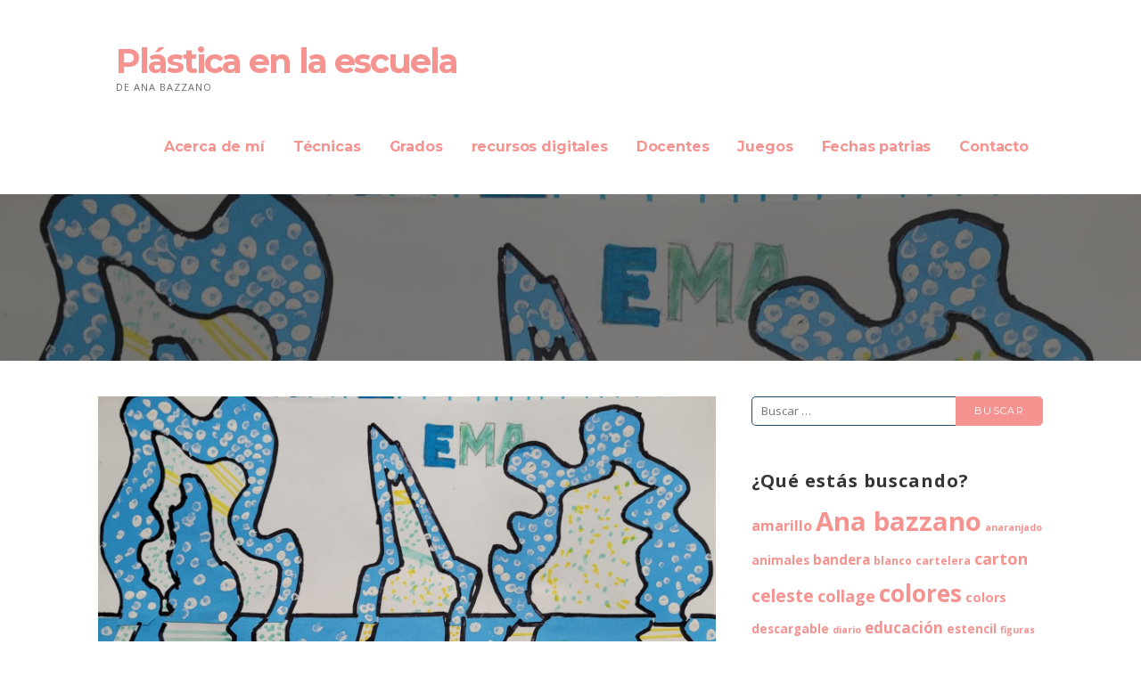

--- FILE ---
content_type: text/html; charset=UTF-8
request_url: https://plasticaenlaescuela.com/
body_size: 15956
content:
<!DOCTYPE html>

<html lang="es">

<head>

	<meta charset="UTF-8">

	<meta name="viewport" content="width=device-width, initial-scale=1">

	<link rel="profile" href="http://gmpg.org/xfn/11">

	<link rel="pingback" href="https://plasticaenlaescuela.com/xmlrpc.php">

	<title>Plástica en la escuela &#8211; de Ana Bazzano</title>
<meta name='robots' content='max-image-preview:large' />

<!-- Google Tag Manager for WordPress by gtm4wp.com -->
<script data-cfasync="false" data-pagespeed-no-defer>
	var gtm4wp_datalayer_name = "dataLayer";
	var dataLayer = dataLayer || [];
</script>
<!-- End Google Tag Manager for WordPress by gtm4wp.com --><link rel='dns-prefetch' href='//fonts.googleapis.com' />
<link rel="alternate" type="application/rss+xml" title="Plástica en la escuela &raquo; Feed" href="https://plasticaenlaescuela.com/feed" />
<link rel="alternate" type="application/rss+xml" title="Plástica en la escuela &raquo; Feed de los comentarios" href="https://plasticaenlaescuela.com/comments/feed" />
<style id='wp-img-auto-sizes-contain-inline-css' type='text/css'>
img:is([sizes=auto i],[sizes^="auto," i]){contain-intrinsic-size:3000px 1500px}
/*# sourceURL=wp-img-auto-sizes-contain-inline-css */
</style>
<style id='wp-emoji-styles-inline-css' type='text/css'>

	img.wp-smiley, img.emoji {
		display: inline !important;
		border: none !important;
		box-shadow: none !important;
		height: 1em !important;
		width: 1em !important;
		margin: 0 0.07em !important;
		vertical-align: -0.1em !important;
		background: none !important;
		padding: 0 !important;
	}
/*# sourceURL=wp-emoji-styles-inline-css */
</style>
<style id='wp-block-library-inline-css' type='text/css'>
:root{--wp-block-synced-color:#7a00df;--wp-block-synced-color--rgb:122,0,223;--wp-bound-block-color:var(--wp-block-synced-color);--wp-editor-canvas-background:#ddd;--wp-admin-theme-color:#007cba;--wp-admin-theme-color--rgb:0,124,186;--wp-admin-theme-color-darker-10:#006ba1;--wp-admin-theme-color-darker-10--rgb:0,107,160.5;--wp-admin-theme-color-darker-20:#005a87;--wp-admin-theme-color-darker-20--rgb:0,90,135;--wp-admin-border-width-focus:2px}@media (min-resolution:192dpi){:root{--wp-admin-border-width-focus:1.5px}}.wp-element-button{cursor:pointer}:root .has-very-light-gray-background-color{background-color:#eee}:root .has-very-dark-gray-background-color{background-color:#313131}:root .has-very-light-gray-color{color:#eee}:root .has-very-dark-gray-color{color:#313131}:root .has-vivid-green-cyan-to-vivid-cyan-blue-gradient-background{background:linear-gradient(135deg,#00d084,#0693e3)}:root .has-purple-crush-gradient-background{background:linear-gradient(135deg,#34e2e4,#4721fb 50%,#ab1dfe)}:root .has-hazy-dawn-gradient-background{background:linear-gradient(135deg,#faaca8,#dad0ec)}:root .has-subdued-olive-gradient-background{background:linear-gradient(135deg,#fafae1,#67a671)}:root .has-atomic-cream-gradient-background{background:linear-gradient(135deg,#fdd79a,#004a59)}:root .has-nightshade-gradient-background{background:linear-gradient(135deg,#330968,#31cdcf)}:root .has-midnight-gradient-background{background:linear-gradient(135deg,#020381,#2874fc)}:root{--wp--preset--font-size--normal:16px;--wp--preset--font-size--huge:42px}.has-regular-font-size{font-size:1em}.has-larger-font-size{font-size:2.625em}.has-normal-font-size{font-size:var(--wp--preset--font-size--normal)}.has-huge-font-size{font-size:var(--wp--preset--font-size--huge)}.has-text-align-center{text-align:center}.has-text-align-left{text-align:left}.has-text-align-right{text-align:right}.has-fit-text{white-space:nowrap!important}#end-resizable-editor-section{display:none}.aligncenter{clear:both}.items-justified-left{justify-content:flex-start}.items-justified-center{justify-content:center}.items-justified-right{justify-content:flex-end}.items-justified-space-between{justify-content:space-between}.screen-reader-text{border:0;clip-path:inset(50%);height:1px;margin:-1px;overflow:hidden;padding:0;position:absolute;width:1px;word-wrap:normal!important}.screen-reader-text:focus{background-color:#ddd;clip-path:none;color:#444;display:block;font-size:1em;height:auto;left:5px;line-height:normal;padding:15px 23px 14px;text-decoration:none;top:5px;width:auto;z-index:100000}html :where(.has-border-color){border-style:solid}html :where([style*=border-top-color]){border-top-style:solid}html :where([style*=border-right-color]){border-right-style:solid}html :where([style*=border-bottom-color]){border-bottom-style:solid}html :where([style*=border-left-color]){border-left-style:solid}html :where([style*=border-width]){border-style:solid}html :where([style*=border-top-width]){border-top-style:solid}html :where([style*=border-right-width]){border-right-style:solid}html :where([style*=border-bottom-width]){border-bottom-style:solid}html :where([style*=border-left-width]){border-left-style:solid}html :where(img[class*=wp-image-]){height:auto;max-width:100%}:where(figure){margin:0 0 1em}html :where(.is-position-sticky){--wp-admin--admin-bar--position-offset:var(--wp-admin--admin-bar--height,0px)}@media screen and (max-width:600px){html :where(.is-position-sticky){--wp-admin--admin-bar--position-offset:0px}}

/*# sourceURL=wp-block-library-inline-css */
</style><style id='wp-block-heading-inline-css' type='text/css'>
h1:where(.wp-block-heading).has-background,h2:where(.wp-block-heading).has-background,h3:where(.wp-block-heading).has-background,h4:where(.wp-block-heading).has-background,h5:where(.wp-block-heading).has-background,h6:where(.wp-block-heading).has-background{padding:1.25em 2.375em}h1.has-text-align-left[style*=writing-mode]:where([style*=vertical-lr]),h1.has-text-align-right[style*=writing-mode]:where([style*=vertical-rl]),h2.has-text-align-left[style*=writing-mode]:where([style*=vertical-lr]),h2.has-text-align-right[style*=writing-mode]:where([style*=vertical-rl]),h3.has-text-align-left[style*=writing-mode]:where([style*=vertical-lr]),h3.has-text-align-right[style*=writing-mode]:where([style*=vertical-rl]),h4.has-text-align-left[style*=writing-mode]:where([style*=vertical-lr]),h4.has-text-align-right[style*=writing-mode]:where([style*=vertical-rl]),h5.has-text-align-left[style*=writing-mode]:where([style*=vertical-lr]),h5.has-text-align-right[style*=writing-mode]:where([style*=vertical-rl]),h6.has-text-align-left[style*=writing-mode]:where([style*=vertical-lr]),h6.has-text-align-right[style*=writing-mode]:where([style*=vertical-rl]){rotate:180deg}
/*# sourceURL=https://plasticaenlaescuela.com/wp-includes/blocks/heading/style.min.css */
</style>
<style id='wp-block-paragraph-inline-css' type='text/css'>
.is-small-text{font-size:.875em}.is-regular-text{font-size:1em}.is-large-text{font-size:2.25em}.is-larger-text{font-size:3em}.has-drop-cap:not(:focus):first-letter{float:left;font-size:8.4em;font-style:normal;font-weight:100;line-height:.68;margin:.05em .1em 0 0;text-transform:uppercase}body.rtl .has-drop-cap:not(:focus):first-letter{float:none;margin-left:.1em}p.has-drop-cap.has-background{overflow:hidden}:root :where(p.has-background){padding:1.25em 2.375em}:where(p.has-text-color:not(.has-link-color)) a{color:inherit}p.has-text-align-left[style*="writing-mode:vertical-lr"],p.has-text-align-right[style*="writing-mode:vertical-rl"]{rotate:180deg}
/*# sourceURL=https://plasticaenlaescuela.com/wp-includes/blocks/paragraph/style.min.css */
</style>
<style id='global-styles-inline-css' type='text/css'>
:root{--wp--preset--aspect-ratio--square: 1;--wp--preset--aspect-ratio--4-3: 4/3;--wp--preset--aspect-ratio--3-4: 3/4;--wp--preset--aspect-ratio--3-2: 3/2;--wp--preset--aspect-ratio--2-3: 2/3;--wp--preset--aspect-ratio--16-9: 16/9;--wp--preset--aspect-ratio--9-16: 9/16;--wp--preset--color--black: #000000;--wp--preset--color--cyan-bluish-gray: #abb8c3;--wp--preset--color--white: #ffffff;--wp--preset--color--pale-pink: #f78da7;--wp--preset--color--vivid-red: #cf2e2e;--wp--preset--color--luminous-vivid-orange: #ff6900;--wp--preset--color--luminous-vivid-amber: #fcb900;--wp--preset--color--light-green-cyan: #7bdcb5;--wp--preset--color--vivid-green-cyan: #00d084;--wp--preset--color--pale-cyan-blue: #8ed1fc;--wp--preset--color--vivid-cyan-blue: #0693e3;--wp--preset--color--vivid-purple: #9b51e0;--wp--preset--color--primary: #CC5B58;--wp--preset--color--secondary: #f49390;--wp--preset--color--tertiary: #FFBDBC;--wp--preset--color--quaternary: #FFDEDD;--wp--preset--color--quinary: #ffffff;--wp--preset--gradient--vivid-cyan-blue-to-vivid-purple: linear-gradient(135deg,rgb(6,147,227) 0%,rgb(155,81,224) 100%);--wp--preset--gradient--light-green-cyan-to-vivid-green-cyan: linear-gradient(135deg,rgb(122,220,180) 0%,rgb(0,208,130) 100%);--wp--preset--gradient--luminous-vivid-amber-to-luminous-vivid-orange: linear-gradient(135deg,rgb(252,185,0) 0%,rgb(255,105,0) 100%);--wp--preset--gradient--luminous-vivid-orange-to-vivid-red: linear-gradient(135deg,rgb(255,105,0) 0%,rgb(207,46,46) 100%);--wp--preset--gradient--very-light-gray-to-cyan-bluish-gray: linear-gradient(135deg,rgb(238,238,238) 0%,rgb(169,184,195) 100%);--wp--preset--gradient--cool-to-warm-spectrum: linear-gradient(135deg,rgb(74,234,220) 0%,rgb(151,120,209) 20%,rgb(207,42,186) 40%,rgb(238,44,130) 60%,rgb(251,105,98) 80%,rgb(254,248,76) 100%);--wp--preset--gradient--blush-light-purple: linear-gradient(135deg,rgb(255,206,236) 0%,rgb(152,150,240) 100%);--wp--preset--gradient--blush-bordeaux: linear-gradient(135deg,rgb(254,205,165) 0%,rgb(254,45,45) 50%,rgb(107,0,62) 100%);--wp--preset--gradient--luminous-dusk: linear-gradient(135deg,rgb(255,203,112) 0%,rgb(199,81,192) 50%,rgb(65,88,208) 100%);--wp--preset--gradient--pale-ocean: linear-gradient(135deg,rgb(255,245,203) 0%,rgb(182,227,212) 50%,rgb(51,167,181) 100%);--wp--preset--gradient--electric-grass: linear-gradient(135deg,rgb(202,248,128) 0%,rgb(113,206,126) 100%);--wp--preset--gradient--midnight: linear-gradient(135deg,rgb(2,3,129) 0%,rgb(40,116,252) 100%);--wp--preset--font-size--small: 13px;--wp--preset--font-size--medium: 20px;--wp--preset--font-size--large: 36px;--wp--preset--font-size--x-large: 42px;--wp--preset--spacing--20: 0.44rem;--wp--preset--spacing--30: 0.67rem;--wp--preset--spacing--40: 1rem;--wp--preset--spacing--50: 1.5rem;--wp--preset--spacing--60: 2.25rem;--wp--preset--spacing--70: 3.38rem;--wp--preset--spacing--80: 5.06rem;--wp--preset--shadow--natural: 6px 6px 9px rgba(0, 0, 0, 0.2);--wp--preset--shadow--deep: 12px 12px 50px rgba(0, 0, 0, 0.4);--wp--preset--shadow--sharp: 6px 6px 0px rgba(0, 0, 0, 0.2);--wp--preset--shadow--outlined: 6px 6px 0px -3px rgb(255, 255, 255), 6px 6px rgb(0, 0, 0);--wp--preset--shadow--crisp: 6px 6px 0px rgb(0, 0, 0);}:where(.is-layout-flex){gap: 0.5em;}:where(.is-layout-grid){gap: 0.5em;}body .is-layout-flex{display: flex;}.is-layout-flex{flex-wrap: wrap;align-items: center;}.is-layout-flex > :is(*, div){margin: 0;}body .is-layout-grid{display: grid;}.is-layout-grid > :is(*, div){margin: 0;}:where(.wp-block-columns.is-layout-flex){gap: 2em;}:where(.wp-block-columns.is-layout-grid){gap: 2em;}:where(.wp-block-post-template.is-layout-flex){gap: 1.25em;}:where(.wp-block-post-template.is-layout-grid){gap: 1.25em;}.has-black-color{color: var(--wp--preset--color--black) !important;}.has-cyan-bluish-gray-color{color: var(--wp--preset--color--cyan-bluish-gray) !important;}.has-white-color{color: var(--wp--preset--color--white) !important;}.has-pale-pink-color{color: var(--wp--preset--color--pale-pink) !important;}.has-vivid-red-color{color: var(--wp--preset--color--vivid-red) !important;}.has-luminous-vivid-orange-color{color: var(--wp--preset--color--luminous-vivid-orange) !important;}.has-luminous-vivid-amber-color{color: var(--wp--preset--color--luminous-vivid-amber) !important;}.has-light-green-cyan-color{color: var(--wp--preset--color--light-green-cyan) !important;}.has-vivid-green-cyan-color{color: var(--wp--preset--color--vivid-green-cyan) !important;}.has-pale-cyan-blue-color{color: var(--wp--preset--color--pale-cyan-blue) !important;}.has-vivid-cyan-blue-color{color: var(--wp--preset--color--vivid-cyan-blue) !important;}.has-vivid-purple-color{color: var(--wp--preset--color--vivid-purple) !important;}.has-black-background-color{background-color: var(--wp--preset--color--black) !important;}.has-cyan-bluish-gray-background-color{background-color: var(--wp--preset--color--cyan-bluish-gray) !important;}.has-white-background-color{background-color: var(--wp--preset--color--white) !important;}.has-pale-pink-background-color{background-color: var(--wp--preset--color--pale-pink) !important;}.has-vivid-red-background-color{background-color: var(--wp--preset--color--vivid-red) !important;}.has-luminous-vivid-orange-background-color{background-color: var(--wp--preset--color--luminous-vivid-orange) !important;}.has-luminous-vivid-amber-background-color{background-color: var(--wp--preset--color--luminous-vivid-amber) !important;}.has-light-green-cyan-background-color{background-color: var(--wp--preset--color--light-green-cyan) !important;}.has-vivid-green-cyan-background-color{background-color: var(--wp--preset--color--vivid-green-cyan) !important;}.has-pale-cyan-blue-background-color{background-color: var(--wp--preset--color--pale-cyan-blue) !important;}.has-vivid-cyan-blue-background-color{background-color: var(--wp--preset--color--vivid-cyan-blue) !important;}.has-vivid-purple-background-color{background-color: var(--wp--preset--color--vivid-purple) !important;}.has-black-border-color{border-color: var(--wp--preset--color--black) !important;}.has-cyan-bluish-gray-border-color{border-color: var(--wp--preset--color--cyan-bluish-gray) !important;}.has-white-border-color{border-color: var(--wp--preset--color--white) !important;}.has-pale-pink-border-color{border-color: var(--wp--preset--color--pale-pink) !important;}.has-vivid-red-border-color{border-color: var(--wp--preset--color--vivid-red) !important;}.has-luminous-vivid-orange-border-color{border-color: var(--wp--preset--color--luminous-vivid-orange) !important;}.has-luminous-vivid-amber-border-color{border-color: var(--wp--preset--color--luminous-vivid-amber) !important;}.has-light-green-cyan-border-color{border-color: var(--wp--preset--color--light-green-cyan) !important;}.has-vivid-green-cyan-border-color{border-color: var(--wp--preset--color--vivid-green-cyan) !important;}.has-pale-cyan-blue-border-color{border-color: var(--wp--preset--color--pale-cyan-blue) !important;}.has-vivid-cyan-blue-border-color{border-color: var(--wp--preset--color--vivid-cyan-blue) !important;}.has-vivid-purple-border-color{border-color: var(--wp--preset--color--vivid-purple) !important;}.has-vivid-cyan-blue-to-vivid-purple-gradient-background{background: var(--wp--preset--gradient--vivid-cyan-blue-to-vivid-purple) !important;}.has-light-green-cyan-to-vivid-green-cyan-gradient-background{background: var(--wp--preset--gradient--light-green-cyan-to-vivid-green-cyan) !important;}.has-luminous-vivid-amber-to-luminous-vivid-orange-gradient-background{background: var(--wp--preset--gradient--luminous-vivid-amber-to-luminous-vivid-orange) !important;}.has-luminous-vivid-orange-to-vivid-red-gradient-background{background: var(--wp--preset--gradient--luminous-vivid-orange-to-vivid-red) !important;}.has-very-light-gray-to-cyan-bluish-gray-gradient-background{background: var(--wp--preset--gradient--very-light-gray-to-cyan-bluish-gray) !important;}.has-cool-to-warm-spectrum-gradient-background{background: var(--wp--preset--gradient--cool-to-warm-spectrum) !important;}.has-blush-light-purple-gradient-background{background: var(--wp--preset--gradient--blush-light-purple) !important;}.has-blush-bordeaux-gradient-background{background: var(--wp--preset--gradient--blush-bordeaux) !important;}.has-luminous-dusk-gradient-background{background: var(--wp--preset--gradient--luminous-dusk) !important;}.has-pale-ocean-gradient-background{background: var(--wp--preset--gradient--pale-ocean) !important;}.has-electric-grass-gradient-background{background: var(--wp--preset--gradient--electric-grass) !important;}.has-midnight-gradient-background{background: var(--wp--preset--gradient--midnight) !important;}.has-small-font-size{font-size: var(--wp--preset--font-size--small) !important;}.has-medium-font-size{font-size: var(--wp--preset--font-size--medium) !important;}.has-large-font-size{font-size: var(--wp--preset--font-size--large) !important;}.has-x-large-font-size{font-size: var(--wp--preset--font-size--x-large) !important;}
/*# sourceURL=global-styles-inline-css */
</style>

<style id='classic-theme-styles-inline-css' type='text/css'>
/*! This file is auto-generated */
.wp-block-button__link{color:#fff;background-color:#32373c;border-radius:9999px;box-shadow:none;text-decoration:none;padding:calc(.667em + 2px) calc(1.333em + 2px);font-size:1.125em}.wp-block-file__button{background:#32373c;color:#fff;text-decoration:none}
/*# sourceURL=/wp-includes/css/classic-themes.min.css */
</style>
<link rel='stylesheet' id='ascension-css' href='https://plasticaenlaescuela.com/wp-content/themes/ascension/style.css?ver=1.1.5' type='text/css' media='all' />
<style id='ascension-inline-css' type='text/css'>
.hero{background-image:url(https://plasticaenlaescuela.com/wp-content/uploads/2022/11/5-sim.jpeg);}
.site-title a,.site-title a:visited{color:#f49390;}.site-title a:hover,.site-title a:visited:hover{color:rgba(244, 147, 144, 0.8);}
.site-description{color:#686868;}
.hero,.hero .widget h1,.hero .widget h2,.hero .widget h3,.hero .widget h4,.hero .widget h5,.hero .widget h6,.hero .widget p,.hero .widget blockquote,.hero .widget cite,.hero .widget table,.hero .widget ul,.hero .widget ol,.hero .widget li,.hero .widget dd,.hero .widget dt,.hero .widget address,.hero .widget code,.hero .widget pre,.hero .widget .widget-title,.hero .page-header h1{color:#ffffff;}
.main-navigation ul li a,.main-navigation ul li a:visited,.main-navigation ul li a:hover,.main-navigation ul li a:focus,.main-navigation ul li a:visited:hover{color:#f49390;}.main-navigation .sub-menu .menu-item-has-children > a::after{border-right-color:#f49390;border-left-color:#f49390;}.menu-toggle div{background-color:#f49390;}.main-navigation ul li a:hover,.main-navigation ul li a:focus{color:rgba(244, 147, 144, 0.8);}
h1,h2,h3,h4,h5,h6,label,legend,table th,dl dt,.entry-title,.entry-title a,.entry-title a:visited,.widget-title{color:#353535;}.entry-title a:hover,.entry-title a:visited:hover,.entry-title a:focus,.entry-title a:visited:focus,.entry-title a:active,.entry-title a:visited:active{color:rgba(53, 53, 53, 0.8);}
body,input,select,textarea,input[type="text"]:focus,input[type="email"]:focus,input[type="url"]:focus,input[type="password"]:focus,input[type="search"]:focus,input[type="number"]:focus,input[type="tel"]:focus,input[type="range"]:focus,input[type="date"]:focus,input[type="month"]:focus,input[type="week"]:focus,input[type="time"]:focus,input[type="datetime"]:focus,input[type="datetime-local"]:focus,input[type="color"]:focus,textarea:focus,.navigation.pagination .paging-nav-text{color:#252525;}hr{background-color:rgba(37, 37, 37, 0.1);border-color:rgba(37, 37, 37, 0.1);}input[type="text"],input[type="email"],input[type="url"],input[type="password"],input[type="search"],input[type="number"],input[type="tel"],input[type="range"],input[type="date"],input[type="month"],input[type="week"],input[type="time"],input[type="datetime"],input[type="datetime-local"],input[type="color"],textarea,.select2-container .select2-choice{color:rgba(37, 37, 37, 0.5);border-color:rgba(37, 37, 37, 0.1);}select,fieldset,blockquote,pre,code,abbr,acronym,.hentry table th,.hentry table td{border-color:rgba(37, 37, 37, 0.1);}.hentry table tr:hover td{background-color:rgba(37, 37, 37, 0.05);}
blockquote,.entry-meta,.entry-footer,.comment-meta .says,.logged-in-as,.wp-block-coblocks-author__heading{color:#686868;}
.site-footer .widget-title,.site-footer h1,.site-footer h2,.site-footer h3,.site-footer h4,.site-footer h5,.site-footer h6{color:#353535;}
.site-footer .widget,.site-footer .widget form label{color:#252525;}
.footer-menu ul li a,.footer-menu ul li a:visited{color:#686868;}.site-info-wrapper .social-menu a{background-color:#686868;}.footer-menu ul li a:hover,.footer-menu ul li a:visited:hover{color:rgba(104, 104, 104, 0.8);}
.site-info-wrapper .site-info-text{color:#686868;}
a,a:visited,.entry-title a:hover,.entry-title a:visited:hover{color:#f49390;}.navigation.pagination .nav-links .page-numbers.current,.social-menu a:hover{background-color:#f49390;}a:hover,a:visited:hover,a:focus,a:visited:focus,a:active,a:visited:active{color:rgba(244, 147, 144, 0.8);}.comment-list li.bypostauthor{border-color:rgba(244, 147, 144, 0.2);}
button,a.button,a.button:visited,input[type="button"],input[type="reset"],input[type="submit"],.wp-block-button__link,.site-info-wrapper .social-menu a:hover{background-color:#f49390;border-color:#f49390;}button:hover,button:active,button:focus,a.button:hover,a.button:active,a.button:focus,a.button:visited:hover,a.button:visited:active,a.button:visited:focus,input[type="button"]:hover,input[type="button"]:active,input[type="button"]:focus,input[type="reset"]:hover,input[type="reset"]:active,input[type="reset"]:focus,input[type="submit"]:hover,input[type="submit"]:active,input[type="submit"]:focus{background-color:rgba(244, 147, 144, 0.8);border-color:rgba(244, 147, 144, 0.8);}
button,button:hover,button:active,button:focus,a.button,a.button:hover,a.button:active,a.button:focus,a.button:visited,a.button:visited:hover,a.button:visited:active,a.button:visited:focus,input[type="button"],input[type="button"]:hover,input[type="button"]:active,input[type="button"]:focus,input[type="reset"],input[type="reset"]:hover,input[type="reset"]:active,input[type="reset"]:focus,input[type="submit"],input[type="submit"]:hover,input[type="submit"]:active,input[type="submit"]:focus,.wp-block-button__link{color:#ffffff;}
body{background-color:#ffffff;}.navigation.pagination .nav-links .page-numbers.current{color:#ffffff;}
.hero{background-color:#252525;}.hero{-webkit-box-shadow:inset 0 0 0 9999em;-moz-box-shadow:inset 0 0 0 9999em;box-shadow:inset 0 0 0 9999em;color:rgba(37, 37, 37, 0.50);}
.main-navigation-container,.main-navigation.open,.main-navigation ul ul,.main-navigation .sub-menu{background-color:#ffffff;}.site-header{background-color:#ffffff;}
.site-footer{background-color:#f5f5f5;}
.site-info-wrapper{background-color:#ffffff;}.site-info-wrapper .social-menu a,.site-info-wrapper .social-menu a:visited,.site-info-wrapper .social-menu a:hover,.site-info-wrapper .social-menu a:visited:hover{color:#ffffff;}
.has-primary-color{color:#03263B;}.has-primary-background-color{background-color:#03263B;}
.has-secondary-color{color:#0b3954;}.has-secondary-background-color{background-color:#0b3954;}
.has-tertiary-color{color:#bddae6;}.has-tertiary-background-color{background-color:#bddae6;}
.has-quaternary-color{color:#ff6663;}.has-quaternary-background-color{background-color:#ff6663;}
.has-quinary-color{color:#ffffff;}.has-quinary-background-color{background-color:#ffffff;}
/*# sourceURL=ascension-inline-css */
</style>
<link rel='stylesheet' id='ascension-fonts-css' href='https://fonts.googleapis.com/css?family=Montserrat%3A300%2C400%2C700%7COpen+Sans%3A300%2C400%2C700&#038;subset=latin&#038;ver=1.8.9' type='text/css' media='all' />
<style id='ascension-fonts-inline-css' type='text/css'>
.site-title{font-family:"Montserrat", sans-serif;}
.main-navigation ul li a,.main-navigation ul li a:visited,button,a.button,a.fl-button,input[type="button"],input[type="reset"],input[type="submit"]{font-family:"Montserrat", sans-serif;}
h1,h2,h3,h4,h5,h6,label,legend,table th,dl dt,.entry-title,.widget-title{font-family:"Open Sans", sans-serif;}
body,p,ol li,ul li,dl dd,.fl-callout-text{font-family:"Open Sans", sans-serif;}
blockquote,.entry-meta,.entry-footer,.comment-list li .comment-meta .says,.comment-list li .comment-metadata,.comment-reply-link,#respond .logged-in-as{font-family:"Open Sans", sans-serif;}
/*# sourceURL=ascension-fonts-inline-css */
</style>
<script type="text/javascript" src="https://plasticaenlaescuela.com/wp-includes/js/jquery/jquery.min.js?ver=3.7.1" id="jquery-core-js"></script>
<script type="text/javascript" src="https://plasticaenlaescuela.com/wp-includes/js/jquery/jquery-migrate.min.js?ver=3.4.1" id="jquery-migrate-js"></script>
<link rel="https://api.w.org/" href="https://plasticaenlaescuela.com/wp-json/" /><link rel="EditURI" type="application/rsd+xml" title="RSD" href="https://plasticaenlaescuela.com/xmlrpc.php?rsd" />
<meta name="generator" content="WordPress 6.9" />

<!-- Google Tag Manager for WordPress by gtm4wp.com -->
<!-- GTM Container placement set to footer -->
<script data-cfasync="false" data-pagespeed-no-defer>
	var dataLayer_content = {"pagePostType":"frontpage"};
	dataLayer.push( dataLayer_content );
</script>
<script data-cfasync="false" data-pagespeed-no-defer>
(function(w,d,s,l,i){w[l]=w[l]||[];w[l].push({'gtm.start':
new Date().getTime(),event:'gtm.js'});var f=d.getElementsByTagName(s)[0],
j=d.createElement(s),dl=l!='dataLayer'?'&l='+l:'';j.async=true;j.src=
'//www.googletagmanager.com/gtm.js?id='+i+dl;f.parentNode.insertBefore(j,f);
})(window,document,'script','dataLayer','GTM-WBJRNCK');
</script>
<!-- End Google Tag Manager for WordPress by gtm4wp.com --><style type='text/css'>
.site-title a,.site-title a:visited{color:f49390;}
</style>
</head>

<body class="home blog wp-theme-primer wp-child-theme-ascension group-blog custom-header-image layout-two-column-default no-max-width">

	
	<div id="page" class="hfeed site">

		<a class="skip-link screen-reader-text" href="#content">Saltar al contenido</a>

		
		<header id="masthead" class="site-header" role="banner">

			
			<div class="site-header-wrapper">

				
<div class="site-title-wrapper">

	
	<h1 class="site-title"><a href="https://plasticaenlaescuela.com/" rel="home">Plástica en la escuela</a></h1>
	<div class="site-description">de Ana Bazzano</div>
</div><!-- .site-title-wrapper -->

<div class="main-navigation-container">

	
<div class="menu-toggle" id="menu-toggle" role="button" tabindex="0"
	>
	<div></div>
	<div></div>
	<div></div>
</div><!-- #menu-toggle -->

	<nav id="site-navigation" class="main-navigation">

		<div class="menu-menu-principal-container"><ul id="menu-menu-principal" class="menu"><li id="menu-item-172" class="menu-item menu-item-type-post_type menu-item-object-page menu-item-172"><a href="https://plasticaenlaescuela.com/ana-bazzano">Acerca de mí</a></li>
<li id="menu-item-331" class="menu-item menu-item-type-post_type menu-item-object-page menu-item-has-children menu-item-331"><a href="https://plasticaenlaescuela.com/tecnicas">Técnicas</a>
<span  class="expand" role="button" tabindex="0"></span>

<ul class="sub-menu">
	<li id="menu-item-1221" class="menu-item menu-item-type-taxonomy menu-item-object-category menu-item-1221"><a href="https://plasticaenlaescuela.com/category/cartapesta">Cartapesta</a></li>
	<li id="menu-item-1213" class="menu-item menu-item-type-taxonomy menu-item-object-category menu-item-1213"><a href="https://plasticaenlaescuela.com/category/cuadricula">Cuadrícula</a></li>
	<li id="menu-item-1214" class="menu-item menu-item-type-taxonomy menu-item-object-category menu-item-1214"><a href="https://plasticaenlaescuela.com/category/estarcido">Estarcido</a></li>
	<li id="menu-item-1215" class="menu-item menu-item-type-taxonomy menu-item-object-category menu-item-1215"><a href="https://plasticaenlaescuela.com/category/grabado">Grabado</a></li>
	<li id="menu-item-1216" class="menu-item menu-item-type-taxonomy menu-item-object-category menu-item-1216"><a href="https://plasticaenlaescuela.com/category/mosaicos">Mosaicos</a></li>
	<li id="menu-item-1217" class="menu-item menu-item-type-taxonomy menu-item-object-category menu-item-1217"><a href="https://plasticaenlaescuela.com/category/moviemaker">Movie maker</a></li>
	<li id="menu-item-856" class="menu-item menu-item-type-taxonomy menu-item-object-category menu-item-856"><a href="https://plasticaenlaescuela.com/category/mural">Mural</a></li>
	<li id="menu-item-1865" class="menu-item menu-item-type-taxonomy menu-item-object-category menu-item-1865"><a href="https://plasticaenlaescuela.com/category/pop-up">pop up</a></li>
	<li id="menu-item-1218" class="menu-item menu-item-type-taxonomy menu-item-object-category menu-item-1218"><a href="https://plasticaenlaescuela.com/category/origami">Origami</a></li>
	<li id="menu-item-1220" class="menu-item menu-item-type-taxonomy menu-item-object-category menu-item-1220"><a href="https://plasticaenlaescuela.com/category/pintura">Pintura</a></li>
	<li id="menu-item-855" class="menu-item menu-item-type-taxonomy menu-item-object-category menu-item-855"><a href="https://plasticaenlaescuela.com/category/stencil">Stencil</a></li>
	<li id="menu-item-1219" class="menu-item menu-item-type-taxonomy menu-item-object-category menu-item-1219"><a href="https://plasticaenlaescuela.com/category/stopmotion">Stop-motion</a></li>
</ul>
</li>
<li id="menu-item-844" class="menu-item menu-item-type-taxonomy menu-item-object-category menu-item-has-children menu-item-844"><a href="https://plasticaenlaescuela.com/category/contenidos-plastica">Grados</a>
<span  class="expand" role="button" tabindex="0"></span>

<ul class="sub-menu">
	<li id="menu-item-845" class="menu-item menu-item-type-taxonomy menu-item-object-category menu-item-845"><a href="https://plasticaenlaescuela.com/category/1o-grado">1º grado</a></li>
	<li id="menu-item-853" class="menu-item menu-item-type-taxonomy menu-item-object-category menu-item-853"><a href="https://plasticaenlaescuela.com/category/2o-grado">2º grado</a></li>
	<li id="menu-item-847" class="menu-item menu-item-type-taxonomy menu-item-object-category menu-item-847"><a href="https://plasticaenlaescuela.com/category/3o-grado">3º grado</a></li>
	<li id="menu-item-848" class="menu-item menu-item-type-taxonomy menu-item-object-category menu-item-848"><a href="https://plasticaenlaescuela.com/category/4o-grado">4º grado</a></li>
	<li id="menu-item-849" class="menu-item menu-item-type-taxonomy menu-item-object-category menu-item-849"><a href="https://plasticaenlaescuela.com/category/5grado">5° grado</a></li>
	<li id="menu-item-850" class="menu-item menu-item-type-taxonomy menu-item-object-category menu-item-850"><a href="https://plasticaenlaescuela.com/category/6o-grado">6º grado</a></li>
	<li id="menu-item-851" class="menu-item menu-item-type-taxonomy menu-item-object-category menu-item-851"><a href="https://plasticaenlaescuela.com/category/7o-grado">7º grado</a></li>
	<li id="menu-item-1886" class="menu-item menu-item-type-taxonomy menu-item-object-category menu-item-1886"><a href="https://plasticaenlaescuela.com/category/inteligencia-emocional">inteligencia emocional</a></li>
</ul>
</li>
<li id="menu-item-2662" class="menu-item menu-item-type-taxonomy menu-item-object-category menu-item-has-children menu-item-2662"><a href="https://plasticaenlaescuela.com/category/recursos-digitales">recursos digitales</a>
<span  class="expand" role="button" tabindex="0"></span>

<ul class="sub-menu">
	<li id="menu-item-2663" class="menu-item menu-item-type-taxonomy menu-item-object-category menu-item-2663"><a href="https://plasticaenlaescuela.com/category/google-drive">Google Drive</a></li>
	<li id="menu-item-2671" class="menu-item menu-item-type-taxonomy menu-item-object-category menu-item-2671"><a href="https://plasticaenlaescuela.com/category/evaluacion-online">Evaluación online</a></li>
	<li id="menu-item-2666" class="menu-item menu-item-type-taxonomy menu-item-object-category menu-item-2666"><a href="https://plasticaenlaescuela.com/category/presentaciones">Presentaciones</a></li>
	<li id="menu-item-2895" class="menu-item menu-item-type-taxonomy menu-item-object-category menu-item-2895"><a href="https://plasticaenlaescuela.com/category/captura-de-pantalla">Captura de pantalla</a></li>
	<li id="menu-item-2665" class="menu-item menu-item-type-taxonomy menu-item-object-category menu-item-2665"><a href="https://plasticaenlaescuela.com/category/editar-pdf">Editar pdf</a></li>
	<li id="menu-item-2688" class="menu-item menu-item-type-taxonomy menu-item-object-category menu-item-2688"><a href="https://plasticaenlaescuela.com/category/diseno-grafico-facil">Diseño gráfico fácil</a></li>
	<li id="menu-item-3290" class="menu-item menu-item-type-taxonomy menu-item-object-category menu-item-3290"><a href="https://plasticaenlaescuela.com/category/grabar-pantalla">Grabar pantalla</a></li>
	<li id="menu-item-4020" class="menu-item menu-item-type-taxonomy menu-item-object-category menu-item-4020"><a href="https://plasticaenlaescuela.com/category/google-meet">Google Meet</a></li>
	<li id="menu-item-2664" class="menu-item menu-item-type-taxonomy menu-item-object-category menu-item-2664"><a href="https://plasticaenlaescuela.com/category/zoom">Zoom</a></li>
	<li id="menu-item-3593" class="menu-item menu-item-type-taxonomy menu-item-object-category menu-item-3593"><a href="https://plasticaenlaescuela.com/category/actividades-interactivas">actividades interactivas</a></li>
</ul>
</li>
<li id="menu-item-4001" class="menu-item menu-item-type-taxonomy menu-item-object-category menu-item-4001"><a href="https://plasticaenlaescuela.com/category/docentes">Docentes</a></li>
<li id="menu-item-939" class="menu-item menu-item-type-taxonomy menu-item-object-category menu-item-939"><a href="https://plasticaenlaescuela.com/category/juegos">Juegos</a></li>
<li id="menu-item-1241" class="menu-item menu-item-type-taxonomy menu-item-object-category menu-item-1241"><a href="https://plasticaenlaescuela.com/category/fechas-patrias">Fechas patrias</a></li>
<li id="menu-item-171" class="menu-item menu-item-type-post_type menu-item-object-page menu-item-171"><a href="https://plasticaenlaescuela.com/comunicate-con-nosotros">Contacto</a></li>
</ul></div>
	</nav><!-- #site-navigation -->

	
</div>

			</div><!-- .site-header-wrapper -->

			
		</header><!-- #masthead -->

		
<div class="hero">

	
	<div class="hero-inner">

		
	</div>

</div>

		<div id="content" class="site-content">

<div id="primary" class="content-area">

	<main id="main" class="site-main" role="main">

	
<article id="post-4235" class="post-4235 post type-post status-publish format-standard has-post-thumbnail hentry category-4o-grado category-blanco category-celestes category-contenidos-plastica category-fechas-patrias category-papeles category-sin-categoria tag-bandera tag-blanco tag-celeste tag-dia-de-la-bandera tag-escenario">

	
	
			<div class="featured-image">

	
	
		<a href="https://plasticaenlaescuela.com/2022/11/celeste-y-blanco-simetria-asimetria/.html"><img width="1468" height="1105" src="https://plasticaenlaescuela.com/wp-content/uploads/2022/11/5-sim.jpeg" class="attachment-primer-featured size-primer-featured wp-post-image" alt="" decoding="async" fetchpriority="high" srcset="https://plasticaenlaescuela.com/wp-content/uploads/2022/11/5-sim.jpeg 1468w, https://plasticaenlaescuela.com/wp-content/uploads/2022/11/5-sim-300x226.jpeg 300w, https://plasticaenlaescuela.com/wp-content/uploads/2022/11/5-sim-1024x771.jpeg 1024w, https://plasticaenlaescuela.com/wp-content/uploads/2022/11/5-sim-768x578.jpeg 768w" sizes="(max-width: 1468px) 100vw, 1468px" /></a>

	
	
	</div><!-- .featured-image -->
	
	
	
<header class="entry-header">

	<div class="entry-header-row">

		<div class="entry-header-column">

			
			
				<h2 class="entry-title"><a href="https://plasticaenlaescuela.com/2022/11/celeste-y-blanco-simetria-asimetria/.html">Celeste y blanco, Simetría/ Asimetría</a></h2>

			
			
		</div><!-- .entry-header-column -->

	</div><!-- .entry-header-row -->

</header><!-- .entry-header -->

	
<div class="entry-meta">

	
		<span class="posted-date">28 noviembre, 2022</span>

	
	<span class="posted-author"><a href="https://plasticaenlaescuela.com/author/plasticaenlaescuela" title="Entradas de plasticaenlaescuela" rel="author">plasticaenlaescuela</a></span>

	
		<span class="comments-number">

			<a href="https://plasticaenlaescuela.com/2022/11/celeste-y-blanco-simetria-asimetria/.html#respond" class="comments-link" >Deja un comentario</a>
		</span>

	
</div><!-- .entry-meta -->

	
		
<div class="entry-summary">

	<p>Trabajos individuales para exponer en el escenario el Día de la Bandera</p>

	<p><a class="button" href="https://plasticaenlaescuela.com/2022/11/celeste-y-blanco-simetria-asimetria/.html" aria-label="Continuar leyendo Celeste y blanco, Simetría/ Asimetría">Continuar leyendo &rarr;</a></p>

</div><!-- .entry-summary -->

	
	
<footer class="entry-footer">

	<div class="entry-footer-right">

		
	</div>

	
		
		
			<span class="cat-links">

				Publicado en: <a href="https://plasticaenlaescuela.com/category/4o-grado" rel="category tag">4º grado</a>, <a href="https://plasticaenlaescuela.com/category/blanco" rel="category tag">blanco</a>, <a href="https://plasticaenlaescuela.com/category/celestes" rel="category tag">celestes</a>, <a href="https://plasticaenlaescuela.com/category/contenidos-plastica" rel="category tag">Contenidos x grado</a>, <a href="https://plasticaenlaescuela.com/category/fechas-patrias" rel="category tag">Fechas patrias</a>, <a href="https://plasticaenlaescuela.com/category/papeles" rel="category tag">papeles</a>, <a href="https://plasticaenlaescuela.com/category/sin-categoria" rel="category tag">Sin categoría</a>
			</span>

		
		
		
			<span class="tags-links">

				Presentado bajo: <a href="https://plasticaenlaescuela.com/tag/bandera" rel="tag">bandera</a>, <a href="https://plasticaenlaescuela.com/tag/blanco" rel="tag">blanco</a>, <a href="https://plasticaenlaescuela.com/tag/celeste" rel="tag">celeste</a>, <a href="https://plasticaenlaescuela.com/tag/dia-de-la-bandera" rel="tag">dia de la bandera</a>, <a href="https://plasticaenlaescuela.com/tag/escenario" rel="tag">escenario</a>
			</span>

		
	
</footer><!-- .entry-footer -->

	
</article><!-- #post-## -->

<article id="post-4165" class="post-4165 post type-post status-publish format-standard has-post-thumbnail hentry category-4o-grado category-5grado category-6o-grado category-7o-grado category-azul category-celestes category-paisajes category-reusar tag-calidos tag-frios tag-medioambiente tag-movil-2 tag-paisajes tag-reciclado tag-reciclar tag-reusar tag-sustentabilidad">

	
	
			<div class="featured-image">

	
	
		<a href="https://plasticaenlaescuela.com/2022/09/paisajes-en-saquitos-de-te/.html"><img width="1600" height="1547" src="https://plasticaenlaescuela.com/wp-content/uploads/2022/09/WhatsApp-Image-2022-09-26-at-14.28.09.jpeg" class="attachment-primer-featured size-primer-featured wp-post-image" alt="" decoding="async" srcset="https://plasticaenlaescuela.com/wp-content/uploads/2022/09/WhatsApp-Image-2022-09-26-at-14.28.09.jpeg 1600w, https://plasticaenlaescuela.com/wp-content/uploads/2022/09/WhatsApp-Image-2022-09-26-at-14.28.09-300x290.jpeg 300w, https://plasticaenlaescuela.com/wp-content/uploads/2022/09/WhatsApp-Image-2022-09-26-at-14.28.09-1024x990.jpeg 1024w, https://plasticaenlaescuela.com/wp-content/uploads/2022/09/WhatsApp-Image-2022-09-26-at-14.28.09-768x743.jpeg 768w, https://plasticaenlaescuela.com/wp-content/uploads/2022/09/WhatsApp-Image-2022-09-26-at-14.28.09-1536x1485.jpeg 1536w" sizes="(max-width: 1600px) 100vw, 1600px" /></a>

	
	
	</div><!-- .featured-image -->
	
	
	
<header class="entry-header">

	<div class="entry-header-row">

		<div class="entry-header-column">

			
			
				<h2 class="entry-title"><a href="https://plasticaenlaescuela.com/2022/09/paisajes-en-saquitos-de-te/.html">Paisajes en saquitos de té</a></h2>

			
			
		</div><!-- .entry-header-column -->

	</div><!-- .entry-header-row -->

</header><!-- .entry-header -->

	
<div class="entry-meta">

	
		<span class="posted-date">25 septiembre, 2022</span>

	
	<span class="posted-author"><a href="https://plasticaenlaescuela.com/author/plasticaenlaescuela" title="Entradas de plasticaenlaescuela" rel="author">plasticaenlaescuela</a></span>

	
		<span class="comments-number">

			<a href="https://plasticaenlaescuela.com/2022/09/paisajes-en-saquitos-de-te/.html#respond" class="comments-link" >Deja un comentario</a>
		</span>

	
</div><!-- .entry-meta -->

	
		
<div class="entry-summary">

	<p>Después de tomarnos un té, le sacamos las hierbas y luego pintamos paisajes. Con colores fríos y cálidos.</p>

	<p><a class="button" href="https://plasticaenlaescuela.com/2022/09/paisajes-en-saquitos-de-te/.html" aria-label="Continuar leyendo Paisajes en saquitos de té">Continuar leyendo &rarr;</a></p>

</div><!-- .entry-summary -->

	
	
<footer class="entry-footer">

	<div class="entry-footer-right">

		
	</div>

	
		
		
			<span class="cat-links">

				Publicado en: <a href="https://plasticaenlaescuela.com/category/4o-grado" rel="category tag">4º grado</a>, <a href="https://plasticaenlaescuela.com/category/5grado" rel="category tag">5° grado</a>, <a href="https://plasticaenlaescuela.com/category/6o-grado" rel="category tag">6º grado</a>, <a href="https://plasticaenlaescuela.com/category/7o-grado" rel="category tag">7º grado</a>, <a href="https://plasticaenlaescuela.com/category/azul" rel="category tag">azul</a>, <a href="https://plasticaenlaescuela.com/category/celestes" rel="category tag">celestes</a>, <a href="https://plasticaenlaescuela.com/category/paisajes" rel="category tag">paisajes</a>, <a href="https://plasticaenlaescuela.com/category/reusar" rel="category tag">reusar</a>
			</span>

		
		
		
			<span class="tags-links">

				Presentado bajo: <a href="https://plasticaenlaescuela.com/tag/calidos" rel="tag">calidos</a>, <a href="https://plasticaenlaescuela.com/tag/frios" rel="tag">frios</a>, <a href="https://plasticaenlaescuela.com/tag/medioambiente" rel="tag">medioambiente</a>, <a href="https://plasticaenlaescuela.com/tag/movil-2" rel="tag">movil</a>, <a href="https://plasticaenlaescuela.com/tag/paisajes" rel="tag">paisajes</a>, <a href="https://plasticaenlaescuela.com/tag/reciclado" rel="tag">reciclado</a>, <a href="https://plasticaenlaescuela.com/tag/reciclar" rel="tag">reciclar</a>, <a href="https://plasticaenlaescuela.com/tag/reusar" rel="tag">reusar</a>, <a href="https://plasticaenlaescuela.com/tag/sustentabilidad" rel="tag">sustentabilidad</a>
			</span>

		
	
</footer><!-- .entry-footer -->

	
</article><!-- #post-## -->

<article id="post-4159" class="post-4159 post type-post status-publish format-standard has-post-thumbnail hentry category-5grado category-6o-grado category-7o-grado category-autos category-corchos category-mensajes category-reusar tag-corchos tag-ecologia tag-educacion-vial tag-llaveros tag-medioambiente tag-reciclado tag-reciclar tag-reusar">

	
	
			<div class="featured-image">

	
	
		<a href="https://plasticaenlaescuela.com/2022/09/educacion-vial-movil-con-corchos/.html"><img width="1406" height="1007" src="https://plasticaenlaescuela.com/wp-content/uploads/2022/09/WhatsApp-Image-2022-09-26-at-14.05.21.jpeg" class="attachment-primer-featured size-primer-featured wp-post-image" alt="" decoding="async" srcset="https://plasticaenlaescuela.com/wp-content/uploads/2022/09/WhatsApp-Image-2022-09-26-at-14.05.21.jpeg 1406w, https://plasticaenlaescuela.com/wp-content/uploads/2022/09/WhatsApp-Image-2022-09-26-at-14.05.21-300x215.jpeg 300w, https://plasticaenlaescuela.com/wp-content/uploads/2022/09/WhatsApp-Image-2022-09-26-at-14.05.21-1024x733.jpeg 1024w, https://plasticaenlaescuela.com/wp-content/uploads/2022/09/WhatsApp-Image-2022-09-26-at-14.05.21-768x550.jpeg 768w" sizes="(max-width: 1406px) 100vw, 1406px" /></a>

	
	
	</div><!-- .featured-image -->
	
	
	
<header class="entry-header">

	<div class="entry-header-row">

		<div class="entry-header-column">

			
			
				<h2 class="entry-title"><a href="https://plasticaenlaescuela.com/2022/09/educacion-vial-movil-con-corchos/.html">Educación  vial, Móvil con corchos</a></h2>

			
			
		</div><!-- .entry-header-column -->

	</div><!-- .entry-header-row -->

</header><!-- .entry-header -->

	
<div class="entry-meta">

	
	<span class="posted-author"><a href="https://plasticaenlaescuela.com/author/plasticaenlaescuela" title="Entradas de plasticaenlaescuela" rel="author">plasticaenlaescuela</a></span>

	
		<span class="comments-number">

			<a href="https://plasticaenlaescuela.com/2022/09/educacion-vial-movil-con-corchos/.html#respond" class="comments-link" >Deja un comentario</a>
		</span>

	
</div><!-- .entry-meta -->

	
		
<div class="entry-summary">

	<p>Trabajamos la prevención de accidentes, reusando los corchos con mensajes, que se van a transformar en llaveros</p>

	<p><a class="button" href="https://plasticaenlaescuela.com/2022/09/educacion-vial-movil-con-corchos/.html" aria-label="Continuar leyendo Educación  vial, Móvil con corchos">Continuar leyendo &rarr;</a></p>

</div><!-- .entry-summary -->

	
	
<footer class="entry-footer">

	<div class="entry-footer-right">

		
	</div>

	
		
		
			<span class="cat-links">

				Publicado en: <a href="https://plasticaenlaescuela.com/category/5grado" rel="category tag">5° grado</a>, <a href="https://plasticaenlaescuela.com/category/6o-grado" rel="category tag">6º grado</a>, <a href="https://plasticaenlaescuela.com/category/7o-grado" rel="category tag">7º grado</a>, <a href="https://plasticaenlaescuela.com/category/autos" rel="category tag">autos</a>, <a href="https://plasticaenlaescuela.com/category/corchos" rel="category tag">corchos</a>, <a href="https://plasticaenlaescuela.com/category/mensajes" rel="category tag">mensajes</a>, <a href="https://plasticaenlaescuela.com/category/reusar" rel="category tag">reusar</a>
			</span>

		
		
		
			<span class="tags-links">

				Presentado bajo: <a href="https://plasticaenlaescuela.com/tag/corchos" rel="tag">corchos</a>, <a href="https://plasticaenlaescuela.com/tag/ecologia" rel="tag">ecología</a>, <a href="https://plasticaenlaescuela.com/tag/educacion-vial" rel="tag">educacion vial</a>, <a href="https://plasticaenlaescuela.com/tag/llaveros" rel="tag">llaveros</a>, <a href="https://plasticaenlaescuela.com/tag/medioambiente" rel="tag">medioambiente</a>, <a href="https://plasticaenlaescuela.com/tag/reciclado" rel="tag">reciclado</a>, <a href="https://plasticaenlaescuela.com/tag/reciclar" rel="tag">reciclar</a>, <a href="https://plasticaenlaescuela.com/tag/reusar" rel="tag">reusar</a>
			</span>

		
	
</footer><!-- .entry-footer -->

	
</article><!-- #post-## -->

<article id="post-4149" class="post-4149 post type-post status-publish format-standard has-post-thumbnail hentry category-5grado category-6o-grado category-7o-grado category-contenidos-plastica category-reusar tag-acrilico tag-ecologia tag-el-punto tag-hilo tag-instalacion tag-puntos tag-reciclado tag-reciclar tag-sustentabilidad">

	
	
			<div class="featured-image">

	
	
		<a href="https://plasticaenlaescuela.com/2022/09/arte-con-puntos-con-las-capsulas-de-cafe/.html"><img width="1280" height="960" src="https://plasticaenlaescuela.com/wp-content/uploads/2022/09/WhatsApp-Image-2022-09-23-at-13.48.34-e1664210883111.jpeg" class="attachment-primer-featured size-primer-featured wp-post-image" alt="" decoding="async" loading="lazy" srcset="https://plasticaenlaescuela.com/wp-content/uploads/2022/09/WhatsApp-Image-2022-09-23-at-13.48.34-e1664210883111.jpeg 1280w, https://plasticaenlaescuela.com/wp-content/uploads/2022/09/WhatsApp-Image-2022-09-23-at-13.48.34-e1664210883111-300x225.jpeg 300w, https://plasticaenlaescuela.com/wp-content/uploads/2022/09/WhatsApp-Image-2022-09-23-at-13.48.34-e1664210883111-1024x768.jpeg 1024w, https://plasticaenlaescuela.com/wp-content/uploads/2022/09/WhatsApp-Image-2022-09-23-at-13.48.34-e1664210883111-768x576.jpeg 768w" sizes="auto, (max-width: 1280px) 100vw, 1280px" /></a>

	
	
	</div><!-- .featured-image -->
	
	
	
<header class="entry-header">

	<div class="entry-header-row">

		<div class="entry-header-column">

			
			
				<h2 class="entry-title"><a href="https://plasticaenlaescuela.com/2022/09/arte-con-puntos-con-las-capsulas-de-cafe/.html">Arte con puntos reusando las cápsulas de café</a></h2>

			
			
		</div><!-- .entry-header-column -->

	</div><!-- .entry-header-row -->

</header><!-- .entry-header -->

	
<div class="entry-meta">

	
	<span class="posted-author"><a href="https://plasticaenlaescuela.com/author/plasticaenlaescuela" title="Entradas de plasticaenlaescuela" rel="author">plasticaenlaescuela</a></span>

	
		<span class="comments-number">

			<a href="https://plasticaenlaescuela.com/2022/09/arte-con-puntos-con-las-capsulas-de-cafe/.html#respond" class="comments-link" >Deja un comentario</a>
		</span>

	
</div><!-- .entry-meta -->

	
		
<div class="entry-summary">

	<p>Con puntos transformamos las capsulas de café</p>

	<p><a class="button" href="https://plasticaenlaescuela.com/2022/09/arte-con-puntos-con-las-capsulas-de-cafe/.html" aria-label="Continuar leyendo Arte con puntos reusando las cápsulas de café">Continuar leyendo &rarr;</a></p>

</div><!-- .entry-summary -->

	
	
<footer class="entry-footer">

	<div class="entry-footer-right">

		
	</div>

	
		
		
			<span class="cat-links">

				Publicado en: <a href="https://plasticaenlaescuela.com/category/5grado" rel="category tag">5° grado</a>, <a href="https://plasticaenlaescuela.com/category/6o-grado" rel="category tag">6º grado</a>, <a href="https://plasticaenlaescuela.com/category/7o-grado" rel="category tag">7º grado</a>, <a href="https://plasticaenlaescuela.com/category/contenidos-plastica" rel="category tag">Contenidos x grado</a>, <a href="https://plasticaenlaescuela.com/category/reusar" rel="category tag">reusar</a>
			</span>

		
		
		
			<span class="tags-links">

				Presentado bajo: <a href="https://plasticaenlaescuela.com/tag/acrilico" rel="tag">acrilico</a>, <a href="https://plasticaenlaescuela.com/tag/ecologia" rel="tag">ecología</a>, <a href="https://plasticaenlaescuela.com/tag/el-punto" rel="tag">el punto</a>, <a href="https://plasticaenlaescuela.com/tag/hilo" rel="tag">hilo</a>, <a href="https://plasticaenlaescuela.com/tag/instalacion" rel="tag">instalación</a>, <a href="https://plasticaenlaescuela.com/tag/puntos" rel="tag">puntos</a>, <a href="https://plasticaenlaescuela.com/tag/reciclado" rel="tag">reciclado</a>, <a href="https://plasticaenlaescuela.com/tag/reciclar" rel="tag">reciclar</a>, <a href="https://plasticaenlaescuela.com/tag/sustentabilidad" rel="tag">sustentabilidad</a>
			</span>

		
	
</footer><!-- .entry-footer -->

	
</article><!-- #post-## -->

<article id="post-4145" class="post-4145 post type-post status-publish format-standard has-post-thumbnail hentry category-5grado category-6o-grado category-7o-grado category-collage category-contenidos-plastica category-papeles category-reusar category-sin-categoria tag-colloge tag-mapa tag-medias tag-mundo tag-papel-de-diario tag-papel-de-revista tag-papeles-de-galletitas tag-residuos tag-reusar">

	
	
			<div class="featured-image">

	
	
		<a href="https://plasticaenlaescuela.com/2022/09/instalacion-un-mundo-patas-arriba/.html"><img width="1200" height="1600" src="https://plasticaenlaescuela.com/wp-content/uploads/2022/09/mundo.jpeg" class="attachment-primer-featured size-primer-featured wp-post-image" alt="" decoding="async" loading="lazy" srcset="https://plasticaenlaescuela.com/wp-content/uploads/2022/09/mundo.jpeg 1200w, https://plasticaenlaescuela.com/wp-content/uploads/2022/09/mundo-225x300.jpeg 225w, https://plasticaenlaescuela.com/wp-content/uploads/2022/09/mundo-768x1024.jpeg 768w, https://plasticaenlaescuela.com/wp-content/uploads/2022/09/mundo-1152x1536.jpeg 1152w" sizes="auto, (max-width: 1200px) 100vw, 1200px" /></a>

	
	
	</div><!-- .featured-image -->
	
	
	
<header class="entry-header">

	<div class="entry-header-row">

		<div class="entry-header-column">

			
			
				<h2 class="entry-title"><a href="https://plasticaenlaescuela.com/2022/09/instalacion-un-mundo-patas-arriba/.html">Instalación: Un mundo patas arriba</a></h2>

			
			
		</div><!-- .entry-header-column -->

	</div><!-- .entry-header-row -->

</header><!-- .entry-header -->

	
<div class="entry-meta">

	
		<span class="posted-date">12 septiembre, 2022</span>

	
	<span class="posted-author"><a href="https://plasticaenlaescuela.com/author/plasticaenlaescuela" title="Entradas de plasticaenlaescuela" rel="author">plasticaenlaescuela</a></span>

	
		<span class="comments-number">

			<a href="https://plasticaenlaescuela.com/2022/09/instalacion-un-mundo-patas-arriba/.html#comments" class="comments-link" >2 Comments</a>
		</span>

	
</div><!-- .entry-meta -->

	
		
<div class="entry-summary">

	<p>Reusando una pantalla de luz, hicimos una instalación para tomar conciencia sobre la gran cantidad de residuos que desechamos, contaminando el planeta.</p>

	<p><a class="button" href="https://plasticaenlaescuela.com/2022/09/instalacion-un-mundo-patas-arriba/.html" aria-label="Continuar leyendo Instalación: Un mundo patas arriba">Continuar leyendo &rarr;</a></p>

</div><!-- .entry-summary -->

	
	
<footer class="entry-footer">

	<div class="entry-footer-right">

		
	</div>

	
		
		
			<span class="cat-links">

				Publicado en: <a href="https://plasticaenlaescuela.com/category/5grado" rel="category tag">5° grado</a>, <a href="https://plasticaenlaescuela.com/category/6o-grado" rel="category tag">6º grado</a>, <a href="https://plasticaenlaescuela.com/category/7o-grado" rel="category tag">7º grado</a>, <a href="https://plasticaenlaescuela.com/category/collage" rel="category tag">Collage</a>, <a href="https://plasticaenlaescuela.com/category/contenidos-plastica" rel="category tag">Contenidos x grado</a>, <a href="https://plasticaenlaescuela.com/category/papeles" rel="category tag">papeles</a>, <a href="https://plasticaenlaescuela.com/category/reusar" rel="category tag">reusar</a>, <a href="https://plasticaenlaescuela.com/category/sin-categoria" rel="category tag">Sin categoría</a>
			</span>

		
		
		
			<span class="tags-links">

				Presentado bajo: <a href="https://plasticaenlaescuela.com/tag/colloge" rel="tag">colloge</a>, <a href="https://plasticaenlaescuela.com/tag/mapa" rel="tag">mapa</a>, <a href="https://plasticaenlaescuela.com/tag/medias" rel="tag">medias</a>, <a href="https://plasticaenlaescuela.com/tag/mundo" rel="tag">mundo</a>, <a href="https://plasticaenlaescuela.com/tag/papel-de-diario" rel="tag">papel de diario</a>, <a href="https://plasticaenlaescuela.com/tag/papel-de-revista" rel="tag">papel de revista</a>, <a href="https://plasticaenlaescuela.com/tag/papeles-de-galletitas" rel="tag">papeles de galletitas</a>, <a href="https://plasticaenlaescuela.com/tag/residuos" rel="tag">residuos</a>, <a href="https://plasticaenlaescuela.com/tag/reusar" rel="tag">reusar</a>
			</span>

		
	
</footer><!-- .entry-footer -->

	
</article><!-- #post-## -->

<article id="post-4120" class="post-4120 post type-post status-publish format-standard has-post-thumbnail hentry category-1o-grado category-2o-grado category-3o-grado category-animales category-collage category-contenidos-plastica category-papeles category-reusar category-tactil category-texturas">

	
	
			<div class="featured-image">

	
	
		<a href="https://plasticaenlaescuela.com/2021/09/dioses-egipcios/.html"><img width="1600" height="1200" src="https://plasticaenlaescuela.com/wp-content/uploads/2021/09/IMG_0017-1600x1200.jpg" class="attachment-primer-featured size-primer-featured wp-post-image" alt="Títere de Bastet" decoding="async" loading="lazy" srcset="https://plasticaenlaescuela.com/wp-content/uploads/2021/09/IMG_0017-1600x1200.jpg 1600w, https://plasticaenlaescuela.com/wp-content/uploads/2021/09/IMG_0017-300x225.jpg 300w, https://plasticaenlaescuela.com/wp-content/uploads/2021/09/IMG_0017-1024x768.jpg 1024w, https://plasticaenlaescuela.com/wp-content/uploads/2021/09/IMG_0017-768x576.jpg 768w, https://plasticaenlaescuela.com/wp-content/uploads/2021/09/IMG_0017-1536x1152.jpg 1536w, https://plasticaenlaescuela.com/wp-content/uploads/2021/09/IMG_0017-2048x1536.jpg 2048w" sizes="auto, (max-width: 1600px) 100vw, 1600px" /></a>

	
	
	</div><!-- .featured-image -->
	
	
	
<header class="entry-header">

	<div class="entry-header-row">

		<div class="entry-header-column">

			
			
				<h2 class="entry-title"><a href="https://plasticaenlaescuela.com/2021/09/dioses-egipcios/.html">Dioses Egipcios</a></h2>

			
			
		</div><!-- .entry-header-column -->

	</div><!-- .entry-header-row -->

</header><!-- .entry-header -->

	
<div class="entry-meta">

	
		<span class="posted-date">2 septiembre, 2021</span>

	
	<span class="posted-author"><a href="https://plasticaenlaescuela.com/author/plasticaenlaescuela" title="Entradas de plasticaenlaescuela" rel="author">plasticaenlaescuela</a></span>

	
		<span class="comments-number">

			<a href="https://plasticaenlaescuela.com/2021/09/dioses-egipcios/.html#respond" class="comments-link" >Deja un comentario</a>
		</span>

	
</div><!-- .entry-meta -->

	
		
<div class="entry-summary">

	<p>Títere de los Dioses Egipcios, con plantilla para descargar.</p>

	<p><a class="button" href="https://plasticaenlaescuela.com/2021/09/dioses-egipcios/.html" aria-label="Continuar leyendo Dioses Egipcios">Continuar leyendo &rarr;</a></p>

</div><!-- .entry-summary -->

	
	
<footer class="entry-footer">

	<div class="entry-footer-right">

		
	</div>

	
		
		
			<span class="cat-links">

				Publicado en: <a href="https://plasticaenlaescuela.com/category/1o-grado" rel="category tag">1º grado</a>, <a href="https://plasticaenlaescuela.com/category/2o-grado" rel="category tag">2º grado</a>, <a href="https://plasticaenlaescuela.com/category/3o-grado" rel="category tag">3º grado</a>, <a href="https://plasticaenlaescuela.com/category/animales" rel="category tag">animales</a>, <a href="https://plasticaenlaescuela.com/category/collage" rel="category tag">Collage</a>, <a href="https://plasticaenlaescuela.com/category/contenidos-plastica" rel="category tag">Contenidos x grado</a>, <a href="https://plasticaenlaescuela.com/category/papeles" rel="category tag">papeles</a>, <a href="https://plasticaenlaescuela.com/category/reusar" rel="category tag">reusar</a>, <a href="https://plasticaenlaescuela.com/category/tactil" rel="category tag">tactil.</a>, <a href="https://plasticaenlaescuela.com/category/texturas" rel="category tag">texturas.</a>
			</span>

		
		
		
	
</footer><!-- .entry-footer -->

	
</article><!-- #post-## -->

<article id="post-4110" class="post-4110 post type-post status-publish format-standard has-post-thumbnail hentry category-3o-grado category-4o-grado category-5grado category-6o-grado category-7o-grado category-animales category-ciencias-naturales category-contenidos-plastica category-papeles tag-3d tag-armar tag-cinta-bifaz tag-dinosaurios tag-papel tag-pegar tag-plasticola tag-recortar">

	
	
			<div class="featured-image">

	
	
		<a href="https://plasticaenlaescuela.com/2021/08/dinosarios/.html"><img width="1280" height="997" src="https://plasticaenlaescuela.com/wp-content/uploads/2021/08/miniatura.jpg" class="attachment-primer-featured size-primer-featured wp-post-image" alt="Dinosaurios para armar con papel" decoding="async" loading="lazy" srcset="https://plasticaenlaescuela.com/wp-content/uploads/2021/08/miniatura.jpg 1280w, https://plasticaenlaescuela.com/wp-content/uploads/2021/08/miniatura-300x234.jpg 300w, https://plasticaenlaescuela.com/wp-content/uploads/2021/08/miniatura-1024x798.jpg 1024w, https://plasticaenlaescuela.com/wp-content/uploads/2021/08/miniatura-768x598.jpg 768w" sizes="auto, (max-width: 1280px) 100vw, 1280px" /></a>

	
	
	</div><!-- .featured-image -->
	
	
	
<header class="entry-header">

	<div class="entry-header-row">

		<div class="entry-header-column">

			
			
				<h2 class="entry-title"><a href="https://plasticaenlaescuela.com/2021/08/dinosarios/.html">Dinosarios para armar</a></h2>

			
			
		</div><!-- .entry-header-column -->

	</div><!-- .entry-header-row -->

</header><!-- .entry-header -->

	
<div class="entry-meta">

	
		<span class="posted-date">1 agosto, 2021</span>

	
	<span class="posted-author"><a href="https://plasticaenlaescuela.com/author/plasticaenlaescuela" title="Entradas de plasticaenlaescuela" rel="author">plasticaenlaescuela</a></span>

	
		<span class="comments-number">

			<a href="https://plasticaenlaescuela.com/2021/08/dinosarios/.html#respond" class="comments-link" >Deja un comentario</a>
		</span>

	
</div><!-- .entry-meta -->

	
		
<div class="entry-summary">

	<p>Tutorial para armar dinosaurios de cartulina. Moldes descargables</p>

	<p><a class="button" href="https://plasticaenlaescuela.com/2021/08/dinosarios/.html" aria-label="Continuar leyendo Dinosarios para armar">Continuar leyendo &rarr;</a></p>

</div><!-- .entry-summary -->

	
	
<footer class="entry-footer">

	<div class="entry-footer-right">

		
	</div>

	
		
		
			<span class="cat-links">

				Publicado en: <a href="https://plasticaenlaescuela.com/category/3o-grado" rel="category tag">3º grado</a>, <a href="https://plasticaenlaescuela.com/category/4o-grado" rel="category tag">4º grado</a>, <a href="https://plasticaenlaescuela.com/category/5grado" rel="category tag">5° grado</a>, <a href="https://plasticaenlaescuela.com/category/6o-grado" rel="category tag">6º grado</a>, <a href="https://plasticaenlaescuela.com/category/7o-grado" rel="category tag">7º grado</a>, <a href="https://plasticaenlaescuela.com/category/animales" rel="category tag">animales</a>, <a href="https://plasticaenlaescuela.com/category/ciencias-naturales" rel="category tag">ciencias naturales</a>, <a href="https://plasticaenlaescuela.com/category/contenidos-plastica" rel="category tag">Contenidos x grado</a>, <a href="https://plasticaenlaescuela.com/category/papeles" rel="category tag">papeles</a>
			</span>

		
		
		
			<span class="tags-links">

				Presentado bajo: <a href="https://plasticaenlaescuela.com/tag/3d" rel="tag">3D</a>, <a href="https://plasticaenlaescuela.com/tag/armar" rel="tag">armar</a>, <a href="https://plasticaenlaescuela.com/tag/cinta-bifaz" rel="tag">cinta bifaz</a>, <a href="https://plasticaenlaescuela.com/tag/dinosaurios" rel="tag">dinosaurios</a>, <a href="https://plasticaenlaescuela.com/tag/papel" rel="tag">papel</a>, <a href="https://plasticaenlaescuela.com/tag/pegar" rel="tag">pegar</a>, <a href="https://plasticaenlaescuela.com/tag/plasticola" rel="tag">plasticola</a>, <a href="https://plasticaenlaescuela.com/tag/recortar" rel="tag">recortar</a>
			</span>

		
	
</footer><!-- .entry-footer -->

	
</article><!-- #post-## -->

<article id="post-4107" class="post-4107 post type-post status-publish format-standard has-post-thumbnail hentry category-museo tag-museo">

	
	
			<div class="featured-image">

	
	
		<a href="https://plasticaenlaescuela.com/2021/07/visita-virtual-al-museo-dali/.html"><img width="1600" height="827" src="https://plasticaenlaescuela.com/wp-content/uploads/2021/07/visita-virtual-museo-dali-1600x827.png" class="attachment-primer-featured size-primer-featured wp-post-image" alt="" decoding="async" loading="lazy" srcset="https://plasticaenlaescuela.com/wp-content/uploads/2021/07/visita-virtual-museo-dali-1600x827.png 1600w, https://plasticaenlaescuela.com/wp-content/uploads/2021/07/visita-virtual-museo-dali-300x155.png 300w, https://plasticaenlaescuela.com/wp-content/uploads/2021/07/visita-virtual-museo-dali-1024x529.png 1024w, https://plasticaenlaescuela.com/wp-content/uploads/2021/07/visita-virtual-museo-dali-768x397.png 768w, https://plasticaenlaescuela.com/wp-content/uploads/2021/07/visita-virtual-museo-dali-1536x794.png 1536w, https://plasticaenlaescuela.com/wp-content/uploads/2021/07/visita-virtual-museo-dali.png 1705w" sizes="auto, (max-width: 1600px) 100vw, 1600px" /></a>

	
	
	</div><!-- .featured-image -->
	
	
	
<header class="entry-header">

	<div class="entry-header-row">

		<div class="entry-header-column">

			
			
				<h2 class="entry-title"><a href="https://plasticaenlaescuela.com/2021/07/visita-virtual-al-museo-dali/.html">Visita virtual al museo Dalí</a></h2>

			
			
		</div><!-- .entry-header-column -->

	</div><!-- .entry-header-row -->

</header><!-- .entry-header -->

	
<div class="entry-meta">

	
		<span class="posted-date">30 julio, 2021</span>

	
	<span class="posted-author"><a href="https://plasticaenlaescuela.com/author/plasticaenlaescuela" title="Entradas de plasticaenlaescuela" rel="author">plasticaenlaescuela</a></span>

	
		<span class="comments-number">

			<a href="https://plasticaenlaescuela.com/2021/07/visita-virtual-al-museo-dali/.html#respond" class="comments-link" >Deja un comentario</a>
		</span>

	
</div><!-- .entry-meta -->

	
		
<div class="entry-summary">

	<p>La tecnología nos permite visitar lugares alejados. El teatro museo Dalí ubicado en Figueres, Cataluña cuenta con un recorrido virtual.&hellip;</p>

	<p><a class="button" href="https://plasticaenlaescuela.com/2021/07/visita-virtual-al-museo-dali/.html" aria-label="Continuar leyendo Visita virtual al museo Dalí">Continuar leyendo &rarr;</a></p>

</div><!-- .entry-summary -->

	
	
<footer class="entry-footer">

	<div class="entry-footer-right">

		
	</div>

	
		
		
			<span class="cat-links">

				Publicado en: <a href="https://plasticaenlaescuela.com/category/museo" rel="category tag">museo</a>
			</span>

		
		
		
			<span class="tags-links">

				Presentado bajo: <a href="https://plasticaenlaescuela.com/tag/museo" rel="tag">museo</a>
			</span>

		
	
</footer><!-- .entry-footer -->

	
</article><!-- #post-## -->

<article id="post-4098" class="post-4098 post type-post status-publish format-standard has-post-thumbnail hentry category-2o-grado category-3-d category-3o-grado category-4o-grado category-contenidos-plastica category-papeles category-pincel category-reusar tag-cuentos tag-de-carbon tag-diarios tag-en-la-arena tag-laura-devetach tag-monigote tag-pintura tag-plasticola tag-reciclado tag-reciclar tag-reusar tag-sombrero-de-pirata">

	
	
			<div class="featured-image">

	
	
		<a href="https://plasticaenlaescuela.com/2021/05/monigotes-en-la-arena-de-carbon/.html"><img width="864" height="1152" src="https://plasticaenlaescuela.com/wp-content/uploads/2021/05/monigote-en-la-pared.jpeg" class="attachment-primer-featured size-primer-featured wp-post-image" alt="" decoding="async" loading="lazy" srcset="https://plasticaenlaescuela.com/wp-content/uploads/2021/05/monigote-en-la-pared.jpeg 864w, https://plasticaenlaescuela.com/wp-content/uploads/2021/05/monigote-en-la-pared-225x300.jpeg 225w, https://plasticaenlaescuela.com/wp-content/uploads/2021/05/monigote-en-la-pared-768x1024.jpeg 768w" sizes="auto, (max-width: 864px) 100vw, 864px" /></a>

	
	
	</div><!-- .featured-image -->
	
	
	
<header class="entry-header">

	<div class="entry-header-row">

		<div class="entry-header-column">

			
			
				<h2 class="entry-title"><a href="https://plasticaenlaescuela.com/2021/05/monigotes-en-la-arena-de-carbon/.html">MONIGOTES: en la arena/ de carbón</a></h2>

			
			
		</div><!-- .entry-header-column -->

	</div><!-- .entry-header-row -->

</header><!-- .entry-header -->

	
<div class="entry-meta">

	
		<span class="posted-date">30 mayo, 2021</span>

	
	<span class="posted-author"><a href="https://plasticaenlaescuela.com/author/plasticaenlaescuela" title="Entradas de plasticaenlaescuela" rel="author">plasticaenlaescuela</a></span>

	
		<span class="comments-number">

			<a href="https://plasticaenlaescuela.com/2021/05/monigotes-en-la-arena-de-carbon/.html#respond" class="comments-link" >Deja un comentario</a>
		</span>

	
</div><!-- .entry-meta -->

	
		
<div class="entry-summary">

	<p>Reciclando papel de diario, hice unos monigotes basados en los cuentos: Monigote de carbón y Monigote en la arena.</p>

	<p><a class="button" href="https://plasticaenlaescuela.com/2021/05/monigotes-en-la-arena-de-carbon/.html" aria-label="Continuar leyendo MONIGOTES: en la arena/ de carbón">Continuar leyendo &rarr;</a></p>

</div><!-- .entry-summary -->

	
	
<footer class="entry-footer">

	<div class="entry-footer-right">

		
	</div>

	
		
		
			<span class="cat-links">

				Publicado en: <a href="https://plasticaenlaescuela.com/category/2o-grado" rel="category tag">2º grado</a>, <a href="https://plasticaenlaescuela.com/category/3-d" rel="category tag">3-D</a>, <a href="https://plasticaenlaescuela.com/category/3o-grado" rel="category tag">3º grado</a>, <a href="https://plasticaenlaescuela.com/category/4o-grado" rel="category tag">4º grado</a>, <a href="https://plasticaenlaescuela.com/category/contenidos-plastica" rel="category tag">Contenidos x grado</a>, <a href="https://plasticaenlaescuela.com/category/papeles" rel="category tag">papeles</a>, <a href="https://plasticaenlaescuela.com/category/pincel" rel="category tag">pincel</a>, <a href="https://plasticaenlaescuela.com/category/reusar" rel="category tag">reusar</a>
			</span>

		
		
		
			<span class="tags-links">

				Presentado bajo: <a href="https://plasticaenlaescuela.com/tag/cuentos" rel="tag">cuentos</a>, <a href="https://plasticaenlaescuela.com/tag/de-carbon" rel="tag">de carbón</a>, <a href="https://plasticaenlaescuela.com/tag/diarios" rel="tag">diarios</a>, <a href="https://plasticaenlaescuela.com/tag/en-la-arena" rel="tag">en la arena</a>, <a href="https://plasticaenlaescuela.com/tag/laura-devetach" rel="tag">laura devetach</a>, <a href="https://plasticaenlaescuela.com/tag/monigote" rel="tag">monigote</a>, <a href="https://plasticaenlaescuela.com/tag/pintura" rel="tag">pintura</a>, <a href="https://plasticaenlaescuela.com/tag/plasticola" rel="tag">plasticola</a>, <a href="https://plasticaenlaescuela.com/tag/reciclado" rel="tag">reciclado</a>, <a href="https://plasticaenlaescuela.com/tag/reciclar" rel="tag">reciclar</a>, <a href="https://plasticaenlaescuela.com/tag/reusar" rel="tag">reusar</a>, <a href="https://plasticaenlaescuela.com/tag/sombrero-de-pirata" rel="tag">sombrero de pirata</a>
			</span>

		
	
</footer><!-- .entry-footer -->

	
</article><!-- #post-## -->

<article id="post-4087" class="post-4087 post type-post status-publish format-standard has-post-thumbnail hentry category-3o-grado category-4o-grado category-5grado category-6o-grado category-7o-grado category-azul category-celestes category-collage category-contenidos-plastica category-line category-linea category-mosaicos category-papeles category-sin-categoria tag-amarillo tag-ana-bazzano tag-anaranjado tag-azul tag-calidos tag-celeste tag-collage tag-colores tag-frios tag-lila tag-papel-glace tag-profesora tag-rojo tag-verde tag-violeta">

	
	
			<div class="featured-image">

	
	
		<a href="https://plasticaenlaescuela.com/2021/05/colores-calidos-y-frios/.html"><img width="1080" height="1080" src="https://plasticaenlaescuela.com/wp-content/uploads/2021/05/friocalido-1.jpg" class="attachment-primer-featured size-primer-featured wp-post-image" alt="" decoding="async" loading="lazy" srcset="https://plasticaenlaescuela.com/wp-content/uploads/2021/05/friocalido-1.jpg 1080w, https://plasticaenlaescuela.com/wp-content/uploads/2021/05/friocalido-1-300x300.jpg 300w, https://plasticaenlaescuela.com/wp-content/uploads/2021/05/friocalido-1-1024x1024.jpg 1024w, https://plasticaenlaescuela.com/wp-content/uploads/2021/05/friocalido-1-150x150.jpg 150w, https://plasticaenlaescuela.com/wp-content/uploads/2021/05/friocalido-1-768x768.jpg 768w" sizes="auto, (max-width: 1080px) 100vw, 1080px" /></a>

	
	
	</div><!-- .featured-image -->
	
	
	
<header class="entry-header">

	<div class="entry-header-row">

		<div class="entry-header-column">

			
			
				<h2 class="entry-title"><a href="https://plasticaenlaescuela.com/2021/05/colores-calidos-y-frios/.html">Colores cálidos y fríos</a></h2>

			
			
		</div><!-- .entry-header-column -->

	</div><!-- .entry-header-row -->

</header><!-- .entry-header -->

	
<div class="entry-meta">

	
		<span class="posted-date">22 mayo, 2021</span>

	
	<span class="posted-author"><a href="https://plasticaenlaescuela.com/author/plasticaenlaescuela" title="Entradas de plasticaenlaescuela" rel="author">plasticaenlaescuela</a></span>

	
		<span class="comments-number">

			<a href="https://plasticaenlaescuela.com/2021/05/colores-calidos-y-frios/.html#respond" class="comments-link" >Deja un comentario</a>
		</span>

	
</div><!-- .entry-meta -->

	
		
<div class="entry-summary">

	<p>Collage realizado con papel glacé, con formas de triángulos.<br />
Con los colores fríos: azul, verde oscuro, violeta, lila y celeste.<br />
Colores cálidos: rojo, amarillo, anaranjado y verde claro.</p>

	<p><a class="button" href="https://plasticaenlaescuela.com/2021/05/colores-calidos-y-frios/.html" aria-label="Continuar leyendo Colores cálidos y fríos">Continuar leyendo &rarr;</a></p>

</div><!-- .entry-summary -->

	
	
<footer class="entry-footer">

	<div class="entry-footer-right">

		
	</div>

	
		
		
			<span class="cat-links">

				Publicado en: <a href="https://plasticaenlaescuela.com/category/3o-grado" rel="category tag">3º grado</a>, <a href="https://plasticaenlaescuela.com/category/4o-grado" rel="category tag">4º grado</a>, <a href="https://plasticaenlaescuela.com/category/5grado" rel="category tag">5° grado</a>, <a href="https://plasticaenlaescuela.com/category/6o-grado" rel="category tag">6º grado</a>, <a href="https://plasticaenlaescuela.com/category/7o-grado" rel="category tag">7º grado</a>, <a href="https://plasticaenlaescuela.com/category/azul" rel="category tag">azul</a>, <a href="https://plasticaenlaescuela.com/category/celestes" rel="category tag">celestes</a>, <a href="https://plasticaenlaescuela.com/category/collage" rel="category tag">Collage</a>, <a href="https://plasticaenlaescuela.com/category/contenidos-plastica" rel="category tag">Contenidos x grado</a>, <a href="https://plasticaenlaescuela.com/category/line" rel="category tag">line</a>, <a href="https://plasticaenlaescuela.com/category/linea" rel="category tag">linea</a>, <a href="https://plasticaenlaescuela.com/category/mosaicos" rel="category tag">Mosaicos</a>, <a href="https://plasticaenlaescuela.com/category/papeles" rel="category tag">papeles</a>, <a href="https://plasticaenlaescuela.com/category/sin-categoria" rel="category tag">Sin categoría</a>
			</span>

		
		
		
			<span class="tags-links">

				Presentado bajo: <a href="https://plasticaenlaescuela.com/tag/amarillo" rel="tag">amarillo</a>, <a href="https://plasticaenlaescuela.com/tag/ana-bazzano" rel="tag">Ana bazzano</a>, <a href="https://plasticaenlaescuela.com/tag/anaranjado" rel="tag">anaranjado</a>, <a href="https://plasticaenlaescuela.com/tag/azul" rel="tag">azul</a>, <a href="https://plasticaenlaescuela.com/tag/calidos" rel="tag">calidos</a>, <a href="https://plasticaenlaescuela.com/tag/celeste" rel="tag">celeste</a>, <a href="https://plasticaenlaescuela.com/tag/collage" rel="tag">collage</a>, <a href="https://plasticaenlaescuela.com/tag/colores" rel="tag">colores</a>, <a href="https://plasticaenlaescuela.com/tag/frios" rel="tag">frios</a>, <a href="https://plasticaenlaescuela.com/tag/lila" rel="tag">lila</a>, <a href="https://plasticaenlaescuela.com/tag/papel-glace" rel="tag">papel glace</a>, <a href="https://plasticaenlaescuela.com/tag/profesora" rel="tag">profesora</a>, <a href="https://plasticaenlaescuela.com/tag/rojo" rel="tag">rojo</a>, <a href="https://plasticaenlaescuela.com/tag/verde" rel="tag">verde</a>, <a href="https://plasticaenlaescuela.com/tag/violeta" rel="tag">violeta</a>
			</span>

		
	
</footer><!-- .entry-footer -->

	
</article><!-- #post-## -->

	<nav class="navigation pagination" aria-label="Navegación de Entrada">
		<h2 class="screen-reader-text">Navegación de Entrada</h2>
		<div class="paging-nav-text">Página 1 de 20</div><div class="nav-links"><span aria-current="page" class="page-numbers current">1</span>
<a class="page-numbers" href="https://plasticaenlaescuela.com/page/2">2</a>
<span class="page-numbers dots">&hellip;</span>
<a class="page-numbers" href="https://plasticaenlaescuela.com/page/20">20</a>
<a class="next page-numbers" href="https://plasticaenlaescuela.com/page/2">Siguiente &rarr;</a></div>
	</nav>
	</main><!-- #main -->

</div><!-- #primary -->


<div id="secondary" class="widget-area" role="complementary">

	<aside id="search-2" class="widget widget_search"><form role="search" method="get" class="search-form" action="https://plasticaenlaescuela.com/">
				<label>
					<span class="screen-reader-text">Buscar:</span>
					<input type="search" class="search-field" placeholder="Buscar &hellip;" value="" name="s" />
				</label>
				<input type="submit" class="search-submit" value="Buscar" />
			</form></aside><aside id="tag_cloud-3" class="widget widget_tag_cloud"><h4 class="widget-title">¿Qué estás buscando?</h4><div class="tagcloud"><a href="https://plasticaenlaescuela.com/tag/amarillo" class="tag-cloud-link tag-link-51 tag-link-position-1" style="font-size: 12.242424242424pt;" aria-label="amarillo (9 elementos)">amarillo</a>
<a href="https://plasticaenlaescuela.com/tag/ana-bazzano" class="tag-cloud-link tag-link-83 tag-link-position-2" style="font-size: 22pt;" aria-label="Ana bazzano (48 elementos)">Ana bazzano</a>
<a href="https://plasticaenlaescuela.com/tag/anaranjado" class="tag-cloud-link tag-link-90 tag-link-position-3" style="font-size: 8pt;" aria-label="anaranjado (4 elementos)">anaranjado</a>
<a href="https://plasticaenlaescuela.com/tag/animales" class="tag-cloud-link tag-link-2232 tag-link-position-4" style="font-size: 10.121212121212pt;" aria-label="animales (6 elementos)">animales</a>
<a href="https://plasticaenlaescuela.com/tag/bandera" class="tag-cloud-link tag-link-239 tag-link-position-5" style="font-size: 11.535353535354pt;" aria-label="bandera (8 elementos)">bandera</a>
<a href="https://plasticaenlaescuela.com/tag/blanco" class="tag-cloud-link tag-link-2136 tag-link-position-6" style="font-size: 9.1313131313131pt;" aria-label="blanco (5 elementos)">blanco</a>
<a href="https://plasticaenlaescuela.com/tag/cartelera" class="tag-cloud-link tag-link-2236 tag-link-position-7" style="font-size: 9.1313131313131pt;" aria-label="cartelera (5 elementos)">cartelera</a>
<a href="https://plasticaenlaescuela.com/tag/carton" class="tag-cloud-link tag-link-109 tag-link-position-8" style="font-size: 13.373737373737pt;" aria-label="carton (11 elementos)">carton</a>
<a href="https://plasticaenlaescuela.com/tag/celeste" class="tag-cloud-link tag-link-98 tag-link-position-9" style="font-size: 14.363636363636pt;" aria-label="celeste (13 elementos)">celeste</a>
<a href="https://plasticaenlaescuela.com/tag/collage" class="tag-cloud-link tag-link-28 tag-link-position-10" style="font-size: 13.79797979798pt;" aria-label="collage (12 elementos)">collage</a>
<a href="https://plasticaenlaescuela.com/tag/colores" class="tag-cloud-link tag-link-47 tag-link-position-11" style="font-size: 19.59595959596pt;" aria-label="colores (32 elementos)">colores</a>
<a href="https://plasticaenlaescuela.com/tag/colors" class="tag-cloud-link tag-link-166 tag-link-position-12" style="font-size: 10.828282828283pt;" aria-label="colors (7 elementos)">colors</a>
<a href="https://plasticaenlaescuela.com/tag/descargable" class="tag-cloud-link tag-link-69 tag-link-position-13" style="font-size: 10.121212121212pt;" aria-label="descargable (6 elementos)">descargable</a>
<a href="https://plasticaenlaescuela.com/tag/diario" class="tag-cloud-link tag-link-91 tag-link-position-14" style="font-size: 8pt;" aria-label="diario (4 elementos)">diario</a>
<a href="https://plasticaenlaescuela.com/tag/educacion" class="tag-cloud-link tag-link-2592 tag-link-position-15" style="font-size: 12.808080808081pt;" aria-label="educación (10 elementos)">educación</a>
<a href="https://plasticaenlaescuela.com/tag/estencil" class="tag-cloud-link tag-link-71 tag-link-position-16" style="font-size: 10.121212121212pt;" aria-label="estencil (6 elementos)">estencil</a>
<a href="https://plasticaenlaescuela.com/tag/figuras" class="tag-cloud-link tag-link-48 tag-link-position-17" style="font-size: 8pt;" aria-label="figuras (4 elementos)">figuras</a>
<a href="https://plasticaenlaescuela.com/tag/formas" class="tag-cloud-link tag-link-82 tag-link-position-18" style="font-size: 8pt;" aria-label="formas (4 elementos)">formas</a>
<a href="https://plasticaenlaescuela.com/tag/frios" class="tag-cloud-link tag-link-171 tag-link-position-19" style="font-size: 10.828282828283pt;" aria-label="frios (7 elementos)">frios</a>
<a href="https://plasticaenlaescuela.com/tag/geometricas" class="tag-cloud-link tag-link-53 tag-link-position-20" style="font-size: 9.1313131313131pt;" aria-label="geométricas (5 elementos)">geométricas</a>
<a href="https://plasticaenlaescuela.com/tag/inteligencia-emocional" class="tag-cloud-link tag-link-2450 tag-link-position-21" style="font-size: 11.535353535354pt;" aria-label="inteligencia emocional (8 elementos)">inteligencia emocional</a>
<a href="https://plasticaenlaescuela.com/tag/juegos" class="tag-cloud-link tag-link-170 tag-link-position-22" style="font-size: 10.828282828283pt;" aria-label="juegos (7 elementos)">juegos</a>
<a href="https://plasticaenlaescuela.com/tag/jugar" class="tag-cloud-link tag-link-164 tag-link-position-23" style="font-size: 9.1313131313131pt;" aria-label="jugar (5 elementos)">jugar</a>
<a href="https://plasticaenlaescuela.com/tag/lana" class="tag-cloud-link tag-link-2306 tag-link-position-24" style="font-size: 9.1313131313131pt;" aria-label="lana (5 elementos)">lana</a>
<a href="https://plasticaenlaescuela.com/tag/madera" class="tag-cloud-link tag-link-95 tag-link-position-25" style="font-size: 8pt;" aria-label="madera (4 elementos)">madera</a>
<a href="https://plasticaenlaescuela.com/tag/palitos-de-helado" class="tag-cloud-link tag-link-460 tag-link-position-26" style="font-size: 9.1313131313131pt;" aria-label="palitos de helado (5 elementos)">palitos de helado</a>
<a href="https://plasticaenlaescuela.com/tag/papel-de-diario" class="tag-cloud-link tag-link-26 tag-link-position-27" style="font-size: 9.1313131313131pt;" aria-label="papel de diario (5 elementos)">papel de diario</a>
<a href="https://plasticaenlaescuela.com/tag/papel-glace" class="tag-cloud-link tag-link-2193 tag-link-position-28" style="font-size: 9.1313131313131pt;" aria-label="papel glace (5 elementos)">papel glace</a>
<a href="https://plasticaenlaescuela.com/tag/plasticola" class="tag-cloud-link tag-link-212 tag-link-position-29" style="font-size: 14.363636363636pt;" aria-label="plasticola (13 elementos)">plasticola</a>
<a href="https://plasticaenlaescuela.com/tag/plastilina" class="tag-cloud-link tag-link-337 tag-link-position-30" style="font-size: 9.1313131313131pt;" aria-label="plastilina (5 elementos)">plastilina</a>
<a href="https://plasticaenlaescuela.com/tag/primarios" class="tag-cloud-link tag-link-54 tag-link-position-31" style="font-size: 15.070707070707pt;" aria-label="primarios (15 elementos)">primarios</a>
<a href="https://plasticaenlaescuela.com/tag/puntos" class="tag-cloud-link tag-link-84 tag-link-position-32" style="font-size: 12.242424242424pt;" aria-label="puntos (9 elementos)">puntos</a>
<a href="https://plasticaenlaescuela.com/tag/reciclado" class="tag-cloud-link tag-link-315 tag-link-position-33" style="font-size: 11.535353535354pt;" aria-label="reciclado (8 elementos)">reciclado</a>
<a href="https://plasticaenlaescuela.com/tag/reciclar" class="tag-cloud-link tag-link-122 tag-link-position-34" style="font-size: 16.767676767677pt;" aria-label="reciclar (20 elementos)">reciclar</a>
<a href="https://plasticaenlaescuela.com/tag/recursos-digitales" class="tag-cloud-link tag-link-2557 tag-link-position-35" style="font-size: 14.363636363636pt;" aria-label="recursos digitales (13 elementos)">recursos digitales</a>
<a href="https://plasticaenlaescuela.com/tag/reusar" class="tag-cloud-link tag-link-2475 tag-link-position-36" style="font-size: 11.535353535354pt;" aria-label="reusar (8 elementos)">reusar</a>
<a href="https://plasticaenlaescuela.com/tag/rojo" class="tag-cloud-link tag-link-49 tag-link-position-37" style="font-size: 12.808080808081pt;" aria-label="rojo (10 elementos)">rojo</a>
<a href="https://plasticaenlaescuela.com/tag/tapitas-de-gaseosas" class="tag-cloud-link tag-link-152 tag-link-position-38" style="font-size: 9.1313131313131pt;" aria-label="tapitas de gaseosas (5 elementos)">tapitas de gaseosas</a>
<a href="https://plasticaenlaescuela.com/tag/tecnologia" class="tag-cloud-link tag-link-2591 tag-link-position-39" style="font-size: 10.121212121212pt;" aria-label="tecnología (6 elementos)">tecnología</a>
<a href="https://plasticaenlaescuela.com/tag/tela" class="tag-cloud-link tag-link-20 tag-link-position-40" style="font-size: 10.121212121212pt;" aria-label="tela (6 elementos)">tela</a>
<a href="https://plasticaenlaescuela.com/tag/tempera" class="tag-cloud-link tag-link-21 tag-link-position-41" style="font-size: 18.323232323232pt;" aria-label="tempera (26 elementos)">tempera</a>
<a href="https://plasticaenlaescuela.com/tag/textura" class="tag-cloud-link tag-link-244 tag-link-position-42" style="font-size: 10.121212121212pt;" aria-label="textura (6 elementos)">textura</a>
<a href="https://plasticaenlaescuela.com/tag/tubos-de-papel-higienico" class="tag-cloud-link tag-link-354 tag-link-position-43" style="font-size: 12.242424242424pt;" aria-label="tubos de papel higiénico (9 elementos)">tubos de papel higiénico</a>
<a href="https://plasticaenlaescuela.com/tag/verde" class="tag-cloud-link tag-link-89 tag-link-position-44" style="font-size: 11.535353535354pt;" aria-label="verde (8 elementos)">verde</a>
<a href="https://plasticaenlaescuela.com/tag/violeta" class="tag-cloud-link tag-link-94 tag-link-position-45" style="font-size: 8pt;" aria-label="violeta (4 elementos)">violeta</a></div>
</aside><aside id="media_image-4" class="widget widget_media_image"><a href="https://www.youtube.com/anabazzano"><img width="300" height="300" src="https://plasticaenlaescuela.com/wp-content/uploads/2021/02/colabora-plastica-en-la-escuela-2-300x300.png" class="image wp-image-4010  attachment-medium size-medium" alt="" style="max-width: 100%; height: auto;" decoding="async" loading="lazy" srcset="https://plasticaenlaescuela.com/wp-content/uploads/2021/02/colabora-plastica-en-la-escuela-2-300x300.png 300w, https://plasticaenlaescuela.com/wp-content/uploads/2021/02/colabora-plastica-en-la-escuela-2-1024x1024.png 1024w, https://plasticaenlaescuela.com/wp-content/uploads/2021/02/colabora-plastica-en-la-escuela-2-150x150.png 150w, https://plasticaenlaescuela.com/wp-content/uploads/2021/02/colabora-plastica-en-la-escuela-2-768x768.png 768w, https://plasticaenlaescuela.com/wp-content/uploads/2021/02/colabora-plastica-en-la-escuela-2.png 1080w" sizes="auto, (max-width: 300px) 100vw, 300px" /></a></aside><aside id="media_image-3" class="widget widget_media_image"><a href="https://plasticaenlaescuela.com/2020/12/colabora/.html"><img width="300" height="300" src="https://plasticaenlaescuela.com/wp-content/uploads/2021/02/colabora-plastica-en-la-escuela-300x300.png" class="image wp-image-3996  attachment-medium size-medium" alt="" style="max-width: 100%; height: auto;" decoding="async" loading="lazy" srcset="https://plasticaenlaescuela.com/wp-content/uploads/2021/02/colabora-plastica-en-la-escuela-300x300.png 300w, https://plasticaenlaescuela.com/wp-content/uploads/2021/02/colabora-plastica-en-la-escuela-1024x1024.png 1024w, https://plasticaenlaescuela.com/wp-content/uploads/2021/02/colabora-plastica-en-la-escuela-150x150.png 150w, https://plasticaenlaescuela.com/wp-content/uploads/2021/02/colabora-plastica-en-la-escuela-768x768.png 768w, https://plasticaenlaescuela.com/wp-content/uploads/2021/02/colabora-plastica-en-la-escuela.png 1080w" sizes="auto, (max-width: 300px) 100vw, 300px" /></a></aside>
		<aside id="recent-posts-4" class="widget widget_recent_entries">
		<h4 class="widget-title">Entradas recientes</h4>
		<ul>
											<li>
					<a href="https://plasticaenlaescuela.com/2022/11/celeste-y-blanco-simetria-asimetria/.html">Celeste y blanco, Simetría/ Asimetría</a>
									</li>
											<li>
					<a href="https://plasticaenlaescuela.com/2022/09/paisajes-en-saquitos-de-te/.html">Paisajes en saquitos de té</a>
									</li>
											<li>
					<a href="https://plasticaenlaescuela.com/2022/09/educacion-vial-movil-con-corchos/.html">Educación  vial, Móvil con corchos</a>
									</li>
											<li>
					<a href="https://plasticaenlaescuela.com/2022/09/arte-con-puntos-con-las-capsulas-de-cafe/.html">Arte con puntos reusando las cápsulas de café</a>
									</li>
											<li>
					<a href="https://plasticaenlaescuela.com/2022/09/instalacion-un-mundo-patas-arriba/.html">Instalación: Un mundo patas arriba</a>
									</li>
					</ul>

		</aside><aside id="text-4" class="widget widget_text">			<div class="textwidget"><p><strong><em>“Todo niño es un artista porque cree ciegamente en su propio talento y no tiene miedo a equivocarse”</em></strong></p>
<p>Basado en una charla TED de Sir Ken Robinson</p>
</div>
		</aside>
</div><!-- #secondary -->

		</div><!-- #content -->

		
		<footer id="colophon" class="site-footer">

			<div class="site-footer-inner">

				
			</div><!-- .site-footer-inner -->

		</footer><!-- #colophon -->

		
<div class="site-info-wrapper">

	<div class="site-info">

		<div class="site-info-inner">

			
<div class="site-info-text">

	Copyright &copy; 2026 Plástica en la escuela &mdash; Ascension Tema de WordPress por <a href="https://www.godaddy.com/" rel="author nofollow">GoDaddy</a>
</div>

		</div><!-- .site-info-inner -->

	</div><!-- .site-info -->

</div><!-- .site-info-wrapper -->

	</div><!-- #page -->

	<script type="speculationrules">
{"prefetch":[{"source":"document","where":{"and":[{"href_matches":"/*"},{"not":{"href_matches":["/wp-*.php","/wp-admin/*","/wp-content/uploads/*","/wp-content/*","/wp-content/plugins/*","/wp-content/themes/ascension/*","/wp-content/themes/primer/*","/*\\?(.+)"]}},{"not":{"selector_matches":"a[rel~=\"nofollow\"]"}},{"not":{"selector_matches":".no-prefetch, .no-prefetch a"}}]},"eagerness":"conservative"}]}
</script>

<!-- GTM Container placement set to footer -->
<!-- Google Tag Manager (noscript) -->
				<noscript><iframe src="https://www.googletagmanager.com/ns.html?id=GTM-WBJRNCK" height="0" width="0" style="display:none;visibility:hidden" aria-hidden="true"></iframe></noscript>
<!-- End Google Tag Manager (noscript) -->	<script>
	/* IE11 skip link focus fix */
	/(trident|msie)/i.test(navigator.userAgent)&&document.getElementById&&window.addEventListener&&window.addEventListener("hashchange",function(){var t,e=location.hash.substring(1);/^[A-z0-9_-]+$/.test(e)&&(t=document.getElementById(e))&&(/^(?:a|select|input|button|textarea)$/i.test(t.tagName)||(t.tabIndex=-1),t.focus())},!1);
	</script>
	<script type="text/javascript" src="https://plasticaenlaescuela.com/wp-content/plugins/duracelltomi-google-tag-manager/dist/js/gtm4wp-form-move-tracker.js?ver=1.22.3" id="gtm4wp-form-move-tracker-js"></script>
<script type="text/javascript" src="https://plasticaenlaescuela.com/wp-content/themes/primer/assets/js/navigation.min.js?ver=1.8.9" id="primer-navigation-js"></script>
<script id="wp-emoji-settings" type="application/json">
{"baseUrl":"https://s.w.org/images/core/emoji/17.0.2/72x72/","ext":".png","svgUrl":"https://s.w.org/images/core/emoji/17.0.2/svg/","svgExt":".svg","source":{"concatemoji":"https://plasticaenlaescuela.com/wp-includes/js/wp-emoji-release.min.js?ver=6.9"}}
</script>
<script type="module">
/* <![CDATA[ */
/*! This file is auto-generated */
const a=JSON.parse(document.getElementById("wp-emoji-settings").textContent),o=(window._wpemojiSettings=a,"wpEmojiSettingsSupports"),s=["flag","emoji"];function i(e){try{var t={supportTests:e,timestamp:(new Date).valueOf()};sessionStorage.setItem(o,JSON.stringify(t))}catch(e){}}function c(e,t,n){e.clearRect(0,0,e.canvas.width,e.canvas.height),e.fillText(t,0,0);t=new Uint32Array(e.getImageData(0,0,e.canvas.width,e.canvas.height).data);e.clearRect(0,0,e.canvas.width,e.canvas.height),e.fillText(n,0,0);const a=new Uint32Array(e.getImageData(0,0,e.canvas.width,e.canvas.height).data);return t.every((e,t)=>e===a[t])}function p(e,t){e.clearRect(0,0,e.canvas.width,e.canvas.height),e.fillText(t,0,0);var n=e.getImageData(16,16,1,1);for(let e=0;e<n.data.length;e++)if(0!==n.data[e])return!1;return!0}function u(e,t,n,a){switch(t){case"flag":return n(e,"\ud83c\udff3\ufe0f\u200d\u26a7\ufe0f","\ud83c\udff3\ufe0f\u200b\u26a7\ufe0f")?!1:!n(e,"\ud83c\udde8\ud83c\uddf6","\ud83c\udde8\u200b\ud83c\uddf6")&&!n(e,"\ud83c\udff4\udb40\udc67\udb40\udc62\udb40\udc65\udb40\udc6e\udb40\udc67\udb40\udc7f","\ud83c\udff4\u200b\udb40\udc67\u200b\udb40\udc62\u200b\udb40\udc65\u200b\udb40\udc6e\u200b\udb40\udc67\u200b\udb40\udc7f");case"emoji":return!a(e,"\ud83e\u1fac8")}return!1}function f(e,t,n,a){let r;const o=(r="undefined"!=typeof WorkerGlobalScope&&self instanceof WorkerGlobalScope?new OffscreenCanvas(300,150):document.createElement("canvas")).getContext("2d",{willReadFrequently:!0}),s=(o.textBaseline="top",o.font="600 32px Arial",{});return e.forEach(e=>{s[e]=t(o,e,n,a)}),s}function r(e){var t=document.createElement("script");t.src=e,t.defer=!0,document.head.appendChild(t)}a.supports={everything:!0,everythingExceptFlag:!0},new Promise(t=>{let n=function(){try{var e=JSON.parse(sessionStorage.getItem(o));if("object"==typeof e&&"number"==typeof e.timestamp&&(new Date).valueOf()<e.timestamp+604800&&"object"==typeof e.supportTests)return e.supportTests}catch(e){}return null}();if(!n){if("undefined"!=typeof Worker&&"undefined"!=typeof OffscreenCanvas&&"undefined"!=typeof URL&&URL.createObjectURL&&"undefined"!=typeof Blob)try{var e="postMessage("+f.toString()+"("+[JSON.stringify(s),u.toString(),c.toString(),p.toString()].join(",")+"));",a=new Blob([e],{type:"text/javascript"});const r=new Worker(URL.createObjectURL(a),{name:"wpTestEmojiSupports"});return void(r.onmessage=e=>{i(n=e.data),r.terminate(),t(n)})}catch(e){}i(n=f(s,u,c,p))}t(n)}).then(e=>{for(const n in e)a.supports[n]=e[n],a.supports.everything=a.supports.everything&&a.supports[n],"flag"!==n&&(a.supports.everythingExceptFlag=a.supports.everythingExceptFlag&&a.supports[n]);var t;a.supports.everythingExceptFlag=a.supports.everythingExceptFlag&&!a.supports.flag,a.supports.everything||((t=a.source||{}).concatemoji?r(t.concatemoji):t.wpemoji&&t.twemoji&&(r(t.twemoji),r(t.wpemoji)))});
//# sourceURL=https://plasticaenlaescuela.com/wp-includes/js/wp-emoji-loader.min.js
/* ]]> */
</script>

</body>

</html>
<!-- WP Super Cache is installed but broken. The constant WPCACHEHOME must be set in the file wp-config.php and point at the WP Super Cache plugin directory. -->

--- FILE ---
content_type: text/plain
request_url: https://www.google-analytics.com/j/collect?v=1&_v=j102&a=368200789&t=pageview&_s=1&dl=https%3A%2F%2Fplasticaenlaescuela.com%2F&ul=en-us%40posix&dt=Pl%C3%A1stica%20en%20la%20escuela%20%E2%80%93%20de%20Ana%20Bazzano&sr=1280x720&vp=1280x720&_u=YEBAAAABAAAAAC~&jid=501099820&gjid=2005398014&cid=713199254.1768651232&tid=UA-138213654-1&_gid=365950806.1768651232&_r=1&_slc=1&gtm=45He61e1n81WBJRNCKza200&gcd=13l3l3l3l1l1&dma=0&tag_exp=103116026~103200004~104527906~104528500~104684208~104684211~105391253~115616986~115938465~115938468~115985661~117041587&z=1460202160
body_size: -453
content:
2,cG-J3KV0YX5D3